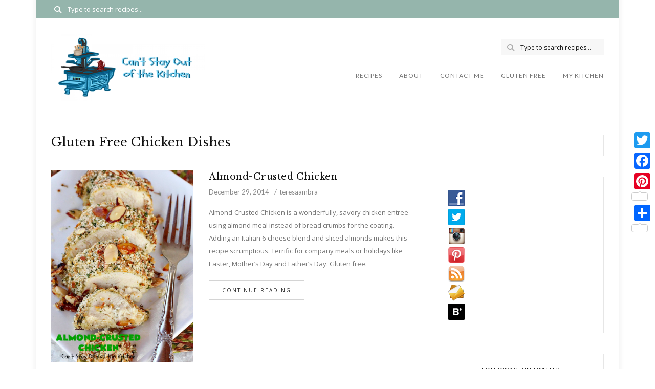

--- FILE ---
content_type: text/html; charset=UTF-8
request_url: https://cantstayoutofthekitchen.com/category/recipes/gluten-free-chicken-dishes/page/5/
body_size: 26645
content:
<!DOCTYPE html><html
lang=en-US><head><meta
charset="UTF-8"><meta
name="viewport" content="width=device-width, initial-scale=1.0"><link
rel=pingback href=https://cantstayoutofthekitchen.com/xmlrpc.php><title>Gluten Free Chicken Dishes &#8211; Page 5 &#8211; Can&#039;t Stay Out of the Kitchen</title><meta
name='robots' content='max-image-preview:large'><style>img:is([sizes="auto" i], [sizes^="auto," i]){contain-intrinsic-size:3000px 1500px}</style><link
rel=dns-prefetch href=//static.addtoany.com><link
rel=dns-prefetch href=//fonts.googleapis.com><link
rel=alternate type=application/rss+xml title="Can&#039;t Stay Out of the Kitchen &raquo; Feed" href=https://cantstayoutofthekitchen.com/feed/ ><link
rel=alternate type=application/rss+xml title="Can&#039;t Stay Out of the Kitchen &raquo; Comments Feed" href=https://cantstayoutofthekitchen.com/comments/feed/ ><link
rel=alternate type=application/rss+xml title="Can&#039;t Stay Out of the Kitchen &raquo; Gluten Free Chicken Dishes Category Feed" href=https://cantstayoutofthekitchen.com/category/recipes/gluten-free-chicken-dishes/feed/ > <script>(()=>{"use strict";const e=[400,500,600,700,800,900],t=e=>`wprm-min-${e}`,n=e=>`wprm-max-${e}`,s=new Set,o="ResizeObserver"in window,r=o?new ResizeObserver((e=>{for(const t of e)c(t.target)})):null,i=.5/(window.devicePixelRatio||1);function c(s){const o=s.getBoundingClientRect().width||0;for(let r=0;r<e.length;r++){const c=e[r],a=o<=c+i;o>c+i?s.classList.add(t(c)):s.classList.remove(t(c)),a?s.classList.add(n(c)):s.classList.remove(n(c))}}function a(e){s.has(e)||(s.add(e),r&&r.observe(e),c(e))}!function(e=document){e.querySelectorAll(".wprm-recipe").forEach(a)}();if(new MutationObserver((e=>{for(const t of e)for(const e of t.addedNodes)e instanceof Element&&(e.matches?.(".wprm-recipe")&&a(e),e.querySelectorAll?.(".wprm-recipe").forEach(a))})).observe(document.documentElement,{childList:!0,subtree:!0}),!o){let e=0;addEventListener("resize",(()=>{e&&cancelAnimationFrame(e),e=requestAnimationFrame((()=>s.forEach(c)))}),{passive:!0})}})();</script><script>/*<![CDATA[*/window._wpemojiSettings={"baseUrl":"https:\/\/s.w.org\/images\/core\/emoji\/16.0.1\/72x72\/","ext":".png","svgUrl":"https:\/\/s.w.org\/images\/core\/emoji\/16.0.1\/svg\/","svgExt":".svg","source":{"concatemoji":"https:\/\/cantstayoutofthekitchen.com\/wp-includes\/js\/wp-emoji-release.min.js?ver=6.8.3"}};
/*! This file is auto-generated */
!function(s,n){var o,i,e;function c(e){try{var t={supportTests:e,timestamp:(new Date).valueOf()};sessionStorage.setItem(o,JSON.stringify(t))}catch(e){}}function p(e,t,n){e.clearRect(0,0,e.canvas.width,e.canvas.height),e.fillText(t,0,0);var t=new Uint32Array(e.getImageData(0,0,e.canvas.width,e.canvas.height).data),a=(e.clearRect(0,0,e.canvas.width,e.canvas.height),e.fillText(n,0,0),new Uint32Array(e.getImageData(0,0,e.canvas.width,e.canvas.height).data));return t.every(function(e,t){return e===a[t]})}function u(e,t){e.clearRect(0,0,e.canvas.width,e.canvas.height),e.fillText(t,0,0);for(var n=e.getImageData(16,16,1,1),a=0;a<n.data.length;a++)if(0!==n.data[a])return!1;return!0}function f(e,t,n,a){switch(t){case"flag":return n(e,"\ud83c\udff3\ufe0f\u200d\u26a7\ufe0f","\ud83c\udff3\ufe0f\u200b\u26a7\ufe0f")?!1:!n(e,"\ud83c\udde8\ud83c\uddf6","\ud83c\udde8\u200b\ud83c\uddf6")&&!n(e,"\ud83c\udff4\udb40\udc67\udb40\udc62\udb40\udc65\udb40\udc6e\udb40\udc67\udb40\udc7f","\ud83c\udff4\u200b\udb40\udc67\u200b\udb40\udc62\u200b\udb40\udc65\u200b\udb40\udc6e\u200b\udb40\udc67\u200b\udb40\udc7f");case"emoji":return!a(e,"\ud83e\udedf")}return!1}function g(e,t,n,a){var r="undefined"!=typeof WorkerGlobalScope&&self instanceof WorkerGlobalScope?new OffscreenCanvas(300,150):s.createElement("canvas"),o=r.getContext("2d",{willReadFrequently:!0}),i=(o.textBaseline="top",o.font="600 32px Arial",{});return e.forEach(function(e){i[e]=t(o,e,n,a)}),i}function t(e){var t=s.createElement("script");t.src=e,t.defer=!0,s.head.appendChild(t)}"undefined"!=typeof Promise&&(o="wpEmojiSettingsSupports",i=["flag","emoji"],n.supports={everything:!0,everythingExceptFlag:!0},e=new Promise(function(e){s.addEventListener("DOMContentLoaded",e,{once:!0})}),new Promise(function(t){var n=function(){try{var e=JSON.parse(sessionStorage.getItem(o));if("object"==typeof e&&"number"==typeof e.timestamp&&(new Date).valueOf()<e.timestamp+604800&&"object"==typeof e.supportTests)return e.supportTests}catch(e){}return null}();if(!n){if("undefined"!=typeof Worker&&"undefined"!=typeof OffscreenCanvas&&"undefined"!=typeof URL&&URL.createObjectURL&&"undefined"!=typeof Blob)try{var e="postMessage("+g.toString()+"("+[JSON.stringify(i),f.toString(),p.toString(),u.toString()].join(",")+"));",a=new Blob([e],{type:"text/javascript"}),r=new Worker(URL.createObjectURL(a),{name:"wpTestEmojiSupports"});return void(r.onmessage=function(e){c(n=e.data),r.terminate(),t(n)})}catch(e){}c(n=g(i,f,p,u))}t(n)}).then(function(e){for(var t in e)n.supports[t]=e[t],n.supports.everything=n.supports.everything&&n.supports[t],"flag"!==t&&(n.supports.everythingExceptFlag=n.supports.everythingExceptFlag&&n.supports[t]);n.supports.everythingExceptFlag=n.supports.everythingExceptFlag&&!n.supports.flag,n.DOMReady=!1,n.readyCallback=function(){n.DOMReady=!0}}).then(function(){return e}).then(function(){var e;n.supports.everything||(n.readyCallback(),(e=n.source||{}).concatemoji?t(e.concatemoji):e.wpemoji&&e.twemoji&&(t(e.twemoji),t(e.wpemoji)))}))}((window,document),window._wpemojiSettings);/*]]>*/</script> <link
rel=stylesheet href=https://cantstayoutofthekitchen.com/wp-content/cache/minify/1d00b.css media=all><style id=cuisine-recipe-inline-css>.cuisine-recipe-card{background-color:#fff;border-color:#eee}.cuisine-recipe-card .cuisine-recipe-details h2, .cuisine-recipe-card .cuisine-recipe-details h2
a{color:#111}.cuisine-recipe-card .cuisine-recipe-details h2:hover, .cuisine-recipe-card .cuisine-recipe-details h2 a:hover{color:#95b5ac}.cuisine-recipe-card .cuisine-recipe-meta{color:#888}.cuisine-recipe-card .recipe-card-section-heading{color:#111;border-color:#95b5ac}.cuisine-recipe-card .recipe-list-item-times li, .cuisine-recipe-card .cuisine-recipe-details .recipe-list-item-times li
.fa{color:#757575}.cuisine-recipe-card .page-content p, .cuisine-recipe-card .recipe-card-list li, .cuisine-recipe-card .recipe-list-group, .cuisine-recipe-card .recipe-instruction-num{color:#757575}.cuisine-recipe-card .recipe-card-list
li{border-color:#eee}.cuisine-recipe-card .recipe-card-list li:before, #print-popup-content ul li:before{background-color:#fff;border-color:#95b5ac}.cuisine-recipe-card .recipe-card-list li.ticked:before, #print-popup-content ul li.ticked:before{color:#fff;border-color:#95b5ac;background-color:#95b5ac}.cuisine-recipe-card .cuisine-recipe-card-notes{border-color:#eee}.recipe-taxonomy-item
h3{color:#111}.recipe-taxonomy-item h3:hover{color:#95b5ac}.cuisine-recipe-posts-widget-list li .entry-title, .cuisine-recipe-posts-widget-list li .entry-title
a{color:#111}.cuisine-recipe-posts-widget-list li .entry-title a:hover{color:#95b5ac}.cuisine-recipe-posts-widget-list li .entry-date{color:#888}</style><style id=wp-emoji-styles-inline-css>img.wp-smiley,img.emoji{display:inline !important;border:none !important;box-shadow:none !important;height:1em !important;width:1em !important;margin:0
0.07em !important;vertical-align:-0.1em !important;background:none !important;padding:0
!important}</style><link
rel=stylesheet href=https://cantstayoutofthekitchen.com/wp-content/cache/minify/a5ff7.css media=all><style id=wp-block-library-theme-inline-css>.wp-block-audio :where(figcaption){color:#555;font-size:13px;text-align:center}.is-dark-theme .wp-block-audio :where(figcaption){color:#ffffffa6}.wp-block-audio{margin:0
0 1em}.wp-block-code{border:1px
solid #ccc;border-radius:4px;font-family:Menlo,Consolas,monaco,monospace;padding:.8em 1em}.wp-block-embed :where(figcaption){color:#555;font-size:13px;text-align:center}.is-dark-theme .wp-block-embed :where(figcaption){color:#ffffffa6}.wp-block-embed{margin:0
0 1em}.blocks-gallery-caption{color:#555;font-size:13px;text-align:center}.is-dark-theme .blocks-gallery-caption{color:#ffffffa6}:root :where(.wp-block-image figcaption){color:#555;font-size:13px;text-align:center}.is-dark-theme :root :where(.wp-block-image figcaption){color:#ffffffa6}.wp-block-image{margin:0
0 1em}.wp-block-pullquote{border-bottom:4px solid;border-top:4px solid;color:currentColor;margin-bottom:1.75em}.wp-block-pullquote cite,.wp-block-pullquote footer,.wp-block-pullquote__citation{color:currentColor;font-size:.8125em;font-style:normal;text-transform:uppercase}.wp-block-quote{border-left:.25em solid;margin:0
0 1.75em;padding-left:1em}.wp-block-quote cite,.wp-block-quote
footer{color:currentColor;font-size:.8125em;font-style:normal;position:relative}.wp-block-quote:where(.has-text-align-right){border-left:none;border-right:.25em solid;padding-left:0;padding-right:1em}.wp-block-quote:where(.has-text-align-center){border:none;padding-left:0}.wp-block-quote.is-large,.wp-block-quote.is-style-large,.wp-block-quote:where(.is-style-plain){border:none}.wp-block-search .wp-block-search__label{font-weight:700}.wp-block-search__button{border:1px
solid #ccc;padding:.375em .625em}:where(.wp-block-group.has-background){padding:1.25em 2.375em}.wp-block-separator.has-css-opacity{opacity:.4}.wp-block-separator{border:none;border-bottom:2px solid;margin-left:auto;margin-right:auto}.wp-block-separator.has-alpha-channel-opacity{opacity:1}.wp-block-separator:not(.is-style-wide):not(.is-style-dots){width:100px}.wp-block-separator.has-background:not(.is-style-dots){border-bottom:none;height:1px}.wp-block-separator.has-background:not(.is-style-wide):not(.is-style-dots){height:2px}.wp-block-table{margin:0
0 1em}.wp-block-table td,.wp-block-table
th{word-break:normal}.wp-block-table :where(figcaption){color:#555;font-size:13px;text-align:center}.is-dark-theme .wp-block-table :where(figcaption){color:#ffffffa6}.wp-block-video :where(figcaption){color:#555;font-size:13px;text-align:center}.is-dark-theme .wp-block-video :where(figcaption){color:#ffffffa6}.wp-block-video{margin:0
0 1em}:root :where(.wp-block-template-part.has-background){margin-bottom:0;margin-top:0;padding:1.25em 2.375em}</style><style id=classic-theme-styles-inline-css>/*! This file is auto-generated */
.wp-block-button__link{color:#fff;background-color:#32373c;border-radius:9999px;box-shadow:none;text-decoration:none;padding:calc(.667em + 2px) calc(1.333em + 2px);font-size:1.125em}.wp-block-file__button{background:#32373c;color:#fff;text-decoration:none}</style><style id=global-styles-inline-css>/*<![CDATA[*/:root{--wp--preset--aspect-ratio--square:1;--wp--preset--aspect-ratio--4-3:4/3;--wp--preset--aspect-ratio--3-4:3/4;--wp--preset--aspect-ratio--3-2:3/2;--wp--preset--aspect-ratio--2-3:2/3;--wp--preset--aspect-ratio--16-9:16/9;--wp--preset--aspect-ratio--9-16:9/16;--wp--preset--color--black:#000;--wp--preset--color--cyan-bluish-gray:#abb8c3;--wp--preset--color--white:#fff;--wp--preset--color--pale-pink:#f78da7;--wp--preset--color--vivid-red:#cf2e2e;--wp--preset--color--luminous-vivid-orange:#ff6900;--wp--preset--color--luminous-vivid-amber:#fcb900;--wp--preset--color--light-green-cyan:#7bdcb5;--wp--preset--color--vivid-green-cyan:#00d084;--wp--preset--color--pale-cyan-blue:#8ed1fc;--wp--preset--color--vivid-cyan-blue:#0693e3;--wp--preset--color--vivid-purple:#9b51e0;--wp--preset--color--spring-wood:#f9f8f3;--wp--preset--color--gallery:#eee;--wp--preset--color--silver-chalice:#ababab;--wp--preset--color--summer-green:#95b5ac;--wp--preset--color--boulder:#757575;--wp--preset--color--cod-gray:#111;--wp--preset--gradient--vivid-cyan-blue-to-vivid-purple:linear-gradient(135deg,rgba(6,147,227,1) 0%,rgb(155,81,224) 100%);--wp--preset--gradient--light-green-cyan-to-vivid-green-cyan:linear-gradient(135deg,rgb(122,220,180) 0%,rgb(0,208,130) 100%);--wp--preset--gradient--luminous-vivid-amber-to-luminous-vivid-orange:linear-gradient(135deg,rgba(252,185,0,1) 0%,rgba(255,105,0,1) 100%);--wp--preset--gradient--luminous-vivid-orange-to-vivid-red:linear-gradient(135deg,rgba(255,105,0,1) 0%,rgb(207,46,46) 100%);--wp--preset--gradient--very-light-gray-to-cyan-bluish-gray:linear-gradient(135deg,rgb(238,238,238) 0%,rgb(169,184,195) 100%);--wp--preset--gradient--cool-to-warm-spectrum:linear-gradient(135deg,rgb(74,234,220) 0%,rgb(151,120,209) 20%,rgb(207,42,186) 40%,rgb(238,44,130) 60%,rgb(251,105,98) 80%,rgb(254,248,76) 100%);--wp--preset--gradient--blush-light-purple:linear-gradient(135deg,rgb(255,206,236) 0%,rgb(152,150,240) 100%);--wp--preset--gradient--blush-bordeaux:linear-gradient(135deg,rgb(254,205,165) 0%,rgb(254,45,45) 50%,rgb(107,0,62) 100%);--wp--preset--gradient--luminous-dusk:linear-gradient(135deg,rgb(255,203,112) 0%,rgb(199,81,192) 50%,rgb(65,88,208) 100%);--wp--preset--gradient--pale-ocean:linear-gradient(135deg,rgb(255,245,203) 0%,rgb(182,227,212) 50%,rgb(51,167,181) 100%);--wp--preset--gradient--electric-grass:linear-gradient(135deg,rgb(202,248,128) 0%,rgb(113,206,126) 100%);--wp--preset--gradient--midnight:linear-gradient(135deg,rgb(2,3,129) 0%,rgb(40,116,252) 100%);--wp--preset--font-size--small:10px;--wp--preset--font-size--medium:19px;--wp--preset--font-size--large:28px;--wp--preset--font-size--x-large:42px;--wp--preset--font-size--normal:13px;--wp--preset--font-size--huge:41px;--wp--preset--spacing--20:0.44rem;--wp--preset--spacing--30:0.67rem;--wp--preset--spacing--40:1rem;--wp--preset--spacing--50:1.5rem;--wp--preset--spacing--60:2.25rem;--wp--preset--spacing--70:3.38rem;--wp--preset--spacing--80:5.06rem;--wp--preset--shadow--natural:6px 6px 9px rgba(0, 0, 0, 0.2);--wp--preset--shadow--deep:12px 12px 50px rgba(0, 0, 0, 0.4);--wp--preset--shadow--sharp:6px 6px 0px rgba(0, 0, 0, 0.2);--wp--preset--shadow--outlined:6px 6px 0px -3px rgba(255, 255, 255, 1), 6px 6px rgba(0, 0, 0, 1);--wp--preset--shadow--crisp:6px 6px 0px rgba(0, 0, 0, 1)}:where(.is-layout-flex){gap:0.5em}:where(.is-layout-grid){gap:0.5em}body .is-layout-flex{display:flex}.is-layout-flex{flex-wrap:wrap;align-items:center}.is-layout-flex>:is(*,div){margin:0}body .is-layout-grid{display:grid}.is-layout-grid>:is(*,div){margin:0}:where(.wp-block-columns.is-layout-flex){gap:2em}:where(.wp-block-columns.is-layout-grid){gap:2em}:where(.wp-block-post-template.is-layout-flex){gap:1.25em}:where(.wp-block-post-template.is-layout-grid){gap:1.25em}.has-black-color{color:var(--wp--preset--color--black) !important}.has-cyan-bluish-gray-color{color:var(--wp--preset--color--cyan-bluish-gray) !important}.has-white-color{color:var(--wp--preset--color--white) !important}.has-pale-pink-color{color:var(--wp--preset--color--pale-pink) !important}.has-vivid-red-color{color:var(--wp--preset--color--vivid-red) !important}.has-luminous-vivid-orange-color{color:var(--wp--preset--color--luminous-vivid-orange) !important}.has-luminous-vivid-amber-color{color:var(--wp--preset--color--luminous-vivid-amber) !important}.has-light-green-cyan-color{color:var(--wp--preset--color--light-green-cyan) !important}.has-vivid-green-cyan-color{color:var(--wp--preset--color--vivid-green-cyan) !important}.has-pale-cyan-blue-color{color:var(--wp--preset--color--pale-cyan-blue) !important}.has-vivid-cyan-blue-color{color:var(--wp--preset--color--vivid-cyan-blue) !important}.has-vivid-purple-color{color:var(--wp--preset--color--vivid-purple) !important}.has-black-background-color{background-color:var(--wp--preset--color--black) !important}.has-cyan-bluish-gray-background-color{background-color:var(--wp--preset--color--cyan-bluish-gray) !important}.has-white-background-color{background-color:var(--wp--preset--color--white) !important}.has-pale-pink-background-color{background-color:var(--wp--preset--color--pale-pink) !important}.has-vivid-red-background-color{background-color:var(--wp--preset--color--vivid-red) !important}.has-luminous-vivid-orange-background-color{background-color:var(--wp--preset--color--luminous-vivid-orange) !important}.has-luminous-vivid-amber-background-color{background-color:var(--wp--preset--color--luminous-vivid-amber) !important}.has-light-green-cyan-background-color{background-color:var(--wp--preset--color--light-green-cyan) !important}.has-vivid-green-cyan-background-color{background-color:var(--wp--preset--color--vivid-green-cyan) !important}.has-pale-cyan-blue-background-color{background-color:var(--wp--preset--color--pale-cyan-blue) !important}.has-vivid-cyan-blue-background-color{background-color:var(--wp--preset--color--vivid-cyan-blue) !important}.has-vivid-purple-background-color{background-color:var(--wp--preset--color--vivid-purple) !important}.has-black-border-color{border-color:var(--wp--preset--color--black) !important}.has-cyan-bluish-gray-border-color{border-color:var(--wp--preset--color--cyan-bluish-gray) !important}.has-white-border-color{border-color:var(--wp--preset--color--white) !important}.has-pale-pink-border-color{border-color:var(--wp--preset--color--pale-pink) !important}.has-vivid-red-border-color{border-color:var(--wp--preset--color--vivid-red) !important}.has-luminous-vivid-orange-border-color{border-color:var(--wp--preset--color--luminous-vivid-orange) !important}.has-luminous-vivid-amber-border-color{border-color:var(--wp--preset--color--luminous-vivid-amber) !important}.has-light-green-cyan-border-color{border-color:var(--wp--preset--color--light-green-cyan) !important}.has-vivid-green-cyan-border-color{border-color:var(--wp--preset--color--vivid-green-cyan) !important}.has-pale-cyan-blue-border-color{border-color:var(--wp--preset--color--pale-cyan-blue) !important}.has-vivid-cyan-blue-border-color{border-color:var(--wp--preset--color--vivid-cyan-blue) !important}.has-vivid-purple-border-color{border-color:var(--wp--preset--color--vivid-purple) !important}.has-vivid-cyan-blue-to-vivid-purple-gradient-background{background:var(--wp--preset--gradient--vivid-cyan-blue-to-vivid-purple) !important}.has-light-green-cyan-to-vivid-green-cyan-gradient-background{background:var(--wp--preset--gradient--light-green-cyan-to-vivid-green-cyan) !important}.has-luminous-vivid-amber-to-luminous-vivid-orange-gradient-background{background:var(--wp--preset--gradient--luminous-vivid-amber-to-luminous-vivid-orange) !important}.has-luminous-vivid-orange-to-vivid-red-gradient-background{background:var(--wp--preset--gradient--luminous-vivid-orange-to-vivid-red) !important}.has-very-light-gray-to-cyan-bluish-gray-gradient-background{background:var(--wp--preset--gradient--very-light-gray-to-cyan-bluish-gray) !important}.has-cool-to-warm-spectrum-gradient-background{background:var(--wp--preset--gradient--cool-to-warm-spectrum) !important}.has-blush-light-purple-gradient-background{background:var(--wp--preset--gradient--blush-light-purple) !important}.has-blush-bordeaux-gradient-background{background:var(--wp--preset--gradient--blush-bordeaux) !important}.has-luminous-dusk-gradient-background{background:var(--wp--preset--gradient--luminous-dusk) !important}.has-pale-ocean-gradient-background{background:var(--wp--preset--gradient--pale-ocean) !important}.has-electric-grass-gradient-background{background:var(--wp--preset--gradient--electric-grass) !important}.has-midnight-gradient-background{background:var(--wp--preset--gradient--midnight) !important}.has-small-font-size{font-size:var(--wp--preset--font-size--small) !important}.has-medium-font-size{font-size:var(--wp--preset--font-size--medium) !important}.has-large-font-size{font-size:var(--wp--preset--font-size--large) !important}.has-x-large-font-size{font-size:var(--wp--preset--font-size--x-large) !important}:where(.wp-block-post-template.is-layout-flex){gap:1.25em}:where(.wp-block-post-template.is-layout-grid){gap:1.25em}:where(.wp-block-columns.is-layout-flex){gap:2em}:where(.wp-block-columns.is-layout-grid){gap:2em}:root :where(.wp-block-pullquote){font-size:1.5em;line-height:1.6}/*]]>*/</style><link
rel=stylesheet href=https://cantstayoutofthekitchen.com/wp-content/cache/minify/b25b8.css media=all><style id=cuisine-theme-inline-css>body.boxed{background-color:#fff}@media (min-width:991px){#site-logo{margin-left:0;}}@media (min-width:991px){#site-logo{padding-top:0px;padding-bottom:0px}#site-logo, #site-logo
img{max-width:400px}.header-style-2 #site-logo, .header-style-2 #site-logo
img{max-width:300px}}@media (max-width: 991px){#site-logo, #site-logo
img{max-width:200px!important}}#header-2-right{margin-top:40}.header-style-2 .medium-header-container{padding-bottom:25}#site-header-inner{background-color:#ffffff!important}#header-top{background-color:#95b5ac!important}#header-search .fa,#header-search input[type=text],.header-social li
a{color:#fff}.header-social li a:hover{color:#d2d2d2}#header-search input[type=text]::-webkit-input-placeholder{color:#fff}#header-search input[type=text]:-ms-input-placeholder{color:#fff}#header-search input[type=text]::-ms-input-placeholder{color:#fff}#header-navigation{background-color:#ffffff!important}#header-navigation #header-nav{border-color:#e8e8e8}.menu .menu-item > a,.menu .sub-menu li a,.menu>li:after{color:#757575!important}.menu > li > a:hover, .submenu-active, #header-nav .menu-item>a.active{color:#95b5ac!important}.menu .sub-menu{background-color:#fff;border-color:#95b5ac}.menu .sub-menu li a:hover,.menu .children li a:hover{background-color:#f8f8f8}#header-2-right{margin-top:40px}.header-style-2 .medium-header-container{padding-bottom:25px}@media (max-width: 991px){#mobile-nav-icon
span{background-color:#111111!important}.menu-item-has-children .sub-drop-icon,.page_item_has_children .sub-drop-icon{color:#757575!important}#header-nav{background-color:#ffffff!important}#header-nav.menu-active,#header-nav .menu-item > a, #header-nav .page_item>a{border-color:#e6e6e6!important}}#footer-instagram{background-color:#fff}#footer-instagram #sb_instagram #sbi_load .sbi_follow_btn a, .cuisine-core-instagram-widget-feed #sb_instagram #sbi_load .sbi_follow_btn
a{color:#242424!important;background-color:#ffffff!important}#footer-instagram #sb_instagram #sbi_load .sbi_follow_btn a:hover, #footer-instagram #sb_instagram #sbi_load .sbi_follow_btn a:focus, .cuisine-core-instagram-widget-feed #sb_instagram #sbi_load .sbi_follow_btn a:hover, .cuisine-core-instagram-widget-feed #sb_instagram #sbi_load .sbi_follow_btn a:focus{color:#ffffff!important;background-color:#95b5ac!important}#footer-main{background-color:#f9f8f3}#footer-social-inner{background-color:#95b5ac}#footer-social li
a{color:#fff}#footer-social li a:hover{color:#d2d2d2}#footer-bottom{background-color:#f9f8f3}#footer-bottom,#footer-bottom
a{color:#696969}#footer-bottom a:hover{color:#95b5ac}#footer-bottom.footer-bottom-menu-shown #footer-copyright{color:#696969}#scroll-top{background-color:#C7C7C7}#scroll-top:hover{background-color:#95b5ac}#scroll-top
span{color:#fff}#scroll-top:hover
span{color:#fff}.primary-button,.search-widget #searchsubmit, .sidebar-widget input[type=submit], .comment-respond .submit,.post-password-form input[type=submit],.wp-block-search .wp-block-search__button,.wp-block-button .wp-block-button__link{background-color:#fff;border-color:#D4D4D4!important;color:#242424!important}.primary-button:hover,.search-widget #searchsubmit:hover, .sidebar-widget input[type=submit]:hover, .comment-respond .submit:hover,.post-password-form input[type=submit]:hover,.wp-block-search .wp-block-search__button:hover,.wp-block-button .wp-block-button__link:hover{background-color:#95b5ac;border-color:#95b5ac!important;color:#ffffff!important}.widget_calendar .calendar_wrap
#today{background-color:#95b5ac}.page-newsletter input[type=submit]{background-color:#95b5ac!important;border-color:#95b5ac!important;color:#ffffff!important}.page-newsletter input[type=submit]:hover{background-color:#7b9e94!important;border-color:#7b9e94!important;color:#ffffff!important}.slide-button{background-color:#ffffff!important;border-color:#ffffff!important;color:#242424!important}.slide-button:hover{background-color:#dddddd!important;border-color:#dddddd!important;color:#ffffff!important}.slideshow-btn{color:#95b5ac}.carousel .owl-dot,.carousel .owl-dot.active{background-color:#95b5ac}.page-newsletter{background-color:#eee}.sidebar-widget{background-color:#fff;border-color:#e6e6e6}.cuisine-core-posts-widget-list li, .cuisine-recipe-posts-widget-list li, .widget_recent_entries li, .widget_categories li, .widget_archive li, .sidebar-widget .cat-item a, .sidebar-widget .page_item a, .widget_archive li a, .widget_meta li a, .sidebar-widget .recentcomments, .widget_rss
li{border-color:#ececec!important}.sidebar-widget h3, .widget_rss h3 a,.widget-title,.widgettitle{color:#111;border-color:#95b5ac}.cuisine-core-widget-social-icons li
a{color:#ababab}.cuisine-core-widget-social-icons li a:hover{color:#95b5ac}.cuisine-core-posts-widget-list li .entry-title, .cuisine-core-posts-widget-list li .entry-title a, .widget_recent_entries li a, .widget_recent_comments span, .widget_rss li>a{color:#111}.cuisine-core-posts-widget-list li .entry-title a:hover, .widget_recent_entries li a:hover, .widget_recent_comments li:hover span, .widget_rss li>a:hover{color:#95b5ac}.cuisine-core-posts-widget-list li .entry-date, .widget_recent_entries .post-date, .widget_recent_comments a, .widget_rss li .rss-date{color:#888}.sidebar-widget .cat-item a, .sidebar-widget .page_item a, .widget_archive li a, .widget_meta li
a{color:#717171}.sidebar-widget .cat-item a:hover, .sidebar-widget .page_item a:hover, .widget_archive li a:hover, .widget_meta li a:hover{color:#95b5ac}#footer-main .footer-widget-sidebar .sidebar-widget h3, #footer-main .footer-widget-sidebar .widget_rss h3 a, #footer-main .footer-widget-sidebar .widget_mc4wp_form_widget.sidebar-widget h3, #footer-main .footer-widget-sidebar .widget-title, #footer-main .footer-widget-sidebar
.widgettitle{color:#111;border-color:#95b5ac}#footer-main .footer-widget-sidebar .cuisine-core-widget-social-icons li
a{color:#ababab}#footer-main .footer-widget-sidebar .cuisine-core-widget-social-icons li a:hover{color:#95b5ac}#footer-main .footer-widget-sidebar .sidebar-widget .tagcloud
a{color:#888888!important;background-color:#eeeeee!important}#footer-main .footer-widget-sidebar .sidebar-widget .tagcloud a:hover{color:#ffffff!important;background-color:#95b5ac!important}#footer-main .footer-widget-sidebar .cuisine-core-posts-widget-list li .entry-title, #footer-main .footer-widget-sidebar .cuisine-core-posts-widget-list li .entry-title a, #footer-main .footer-widget-sidebar .widget_recent_entries li a, #footer-main .footer-widget-sidebar .widget_recent_comments span, #footer-main .footer-widget-sidebar .widget_rss li>a{color:#111}#footer-main .footer-widget-sidebar .cuisine-core-posts-widget-list li .entry-title a:hover, #footer-main .footer-widget-sidebar .widget_recent_entries li a:hover, #footer-main .footer-widget-sidebar .widget_recent_comments li:hover span, #footer-main .footer-widget-sidebar .widget_rss li>a:hover{color:#95b5ac}#footer-main .footer-widget-sidebar .cuisine-core-posts-widget-list li .entry-date, #footer-main .footer-widget-sidebar .widget_recent_entries .post-date, #footer-main .footer-widget-sidebar .widget_recent_comments a, #footer-main .footer-widget-sidebar .widget_rss li .rss-date{color:#888}#footer-main .footer-widget-sidebar .sidebar-widget .cat-item a, #footer-main .footer-widget-sidebar .sidebar-widget .page_item a, #footer-main .footer-widget-sidebar .widget_archive li a, #footer-main .footer-widget-sidebar .widget_meta li
a{color:#717171}#footer-main .footer-widget-sidebar .sidebar-widget .cat-item a:hover, #footer-main .footer-widget-sidebar .sidebar-widget .page_item a:hover, #footer-main .footer-widget-sidebar .widget_archive li a:hover, #footer-main .footer-widget-sidebar .widget_meta li a:hover{color:#95b5ac}.input-field, .input-field::placeholder, .input-textarea, .input-textarea::placeholder, .sidebar-widget input, .sidebar-widget select, .page-newsletter input[type=email], .post-password-form input[type=password]{border-color:#e6e6e6;background-color:#fff;color:#757575}.input-field:focus, .input-textarea:focus, .input-field:hover, .input-textarea:hover, .sidebar-widget input:focus, .sidebar-widget select:focus, .sidebar-widget input:hover, .sidebar-widget select:hover, .page-newsletter input[type=email]:focus, .page-newsletter input[type=email]:hover, .post-password-form input[type=password]:focus, .post-password-form input[type=password]:hover{border-color:#95b5ac}.post-list-item h3 a,.single-post-title
h1{color:#111}.post-list-item h3 a:hover{color:#95b5ac}.post-list-item-meta,.post-list-item-meta a,.post-list-item-meta span:before,.single-post-top-meta,.single-post-top-meta
a{color:#888}.post-list-item-meta a:hover,.single-post-top-meta a:hover{color:#95b5ac}.post-list-item{border-color:#e6e6e6}.sticky{background-color:#eee;border-color:#eee}.wp-block-pullquote p:before{color:#95b5ac}.page-content blockquote,.wp-block-quote:not(.is-large):not(.is-style-large){border-color:#95b5ac}.post-tags a,.sidebar-widget .tagcloud a,.wp-block-tag-cloud .tag-cloud-link{background-color:#eeeeee!important;color:#888888!important}.post-tags a:hover,.sidebar-widget .tagcloud a:hover,.wp-block-tag-cloud .tag-cloud-link:hover{background-color:#95b5ac!important;color:#ffffff!important}.social-item
span{color:#ababab}.social-item span:hover{color:#95b5ac}.post-author-content h4,.post-author-content h4
a{color:#111}.post-author-content h4 a:hover{color:#95b5ac}.post-author-content
h4{border-color:#95b5ac}.post-author-content
p{color:#757575}.post-author-content .widget-social-icons li
a{color:#ababab}.post-author-content .widget-social-icons li a:hover{color:#95b5ac}.single-post-main .page-newsletter{background-color:#eee}.post-related-posts .related-posts-heading h4,.post-comments-heading h4,.comment-respond .comment-reply-title,.comment-reply-title a:not(#cancel-comment-reply-link){color:#111;border-color:#95b5ac}.comment-author-name{color:#111}.comment-date{color:#888}.comment-main-right .page-content
p{color:#757575}.comment-body,.comment-respond{border-color:#e6e6e6}.comment-main-content .reply .comment-reply-link{color:#888;background-color:#eee}.comment-main-content .reply .comment-reply-link:hover{color:#fff;background-color:#95b5ac}.category-post-list-heading h2, .category-post-list-heading h2
a{color:#111}.category-post-list-heading h2:hover, .category-post-list-heading h2 a:hover{color:#95b5ac}.category-post-list-heading .view-more{color:#111}.category-post-list-heading .view-more:hover{color:#95b5ac}</style><link
rel=stylesheet id=cuisine-theme-fonts-css href='//fonts.googleapis.com/css?family=Libre+Baskerville%3A400%7CLato%3A400%7COpen+Sans%3A400&#038;ver=1.0' type=text/css media=all><link
rel=stylesheet href=https://cantstayoutofthekitchen.com/wp-content/cache/minify/f7e45.css media=all><style id=addtoany-inline-css>@media screen and (max-width:980px){.a2a_floating_style.a2a_vertical_style{display:none}}span{margin:0px
5px}</style> <script src=https://cantstayoutofthekitchen.com/wp-content/cache/minify/818c0.js></script> <script id=addtoany-core-js-before>window.a2a_config=window.a2a_config||{};a2a_config.callbacks=[];a2a_config.overlays=[];a2a_config.templates={};var a2a_config=a2a_config||{};a2a_config.counts={recover_protocol:'http'};</script> <script defer src=https://static.addtoany.com/menu/page.js id=addtoany-core-js></script> <script defer src=https://cantstayoutofthekitchen.com/wp-content/cache/minify/0eca3.js></script> <link
rel=https://api.w.org/ href=https://cantstayoutofthekitchen.com/wp-json/ ><link
rel=alternate title=JSON type=application/json href=https://cantstayoutofthekitchen.com/wp-json/wp/v2/categories/4051><link
rel=EditURI type=application/rsd+xml title=RSD href=https://cantstayoutofthekitchen.com/xmlrpc.php?rsd><meta
name="generator" content="WordPress 6.8.3"><style>/*<![CDATA[*/.tippy-box[data-theme~="wprm"]{background-color:#333;color:#FFF}.tippy-box[data-theme~="wprm"][data-placement^="top"]>.tippy-arrow::before{border-top-color:#333}.tippy-box[data-theme~="wprm"][data-placement^="bottom"]>.tippy-arrow::before{border-bottom-color:#333}.tippy-box[data-theme~="wprm"][data-placement^="left"]>.tippy-arrow::before{border-left-color:#333}.tippy-box[data-theme~="wprm"][data-placement^="right"]>.tippy-arrow::before{border-right-color:#333}.tippy-box[data-theme~="wprm"] a{color:#FFF}.wprm-comment-rating
svg{width:18px !important;height:18px !important}img.wprm-comment-rating{width:90px !important;height:18px !important}body{--comment-rating-star-color:#343434}body{--wprm-popup-font-size:16px}body{--wprm-popup-background:#fff}body{--wprm-popup-title:#000}body{--wprm-popup-content:#444}body{--wprm-popup-button-background:#444}body{--wprm-popup-button-text:#fff}/*]]>*/</style><style>.wprm-glossary-term{color:#5A822B;text-decoration:underline;cursor:help}</style><style>.wprm-recipe-template-snippet-basic-buttons{font-family:inherit;font-size:0.9em;text-align:center;margin-top:0px;margin-bottom:10px}.wprm-recipe-template-snippet-basic-buttons
a{margin:5px;margin:5px}.wprm-recipe-template-snippet-basic-buttons a:first-child{margin-left:0}.wprm-recipe-template-snippet-basic-buttons a:last-child{margin-right:0}.wprm-recipe-template-chic{margin:20px
auto;background-color:#fafafa;font-family:-apple-system,BlinkMacSystemFont,"Segoe UI",Roboto,Oxygen-Sans,Ubuntu,Cantarell,"Helvetica Neue",sans-serif;font-size:0.9em;line-height:1.5em;color:#333;max-width:650px}.wprm-recipe-template-chic
a{color:#3498db}.wprm-recipe-template-chic p, .wprm-recipe-template-chic
li{font-family:-apple-system,BlinkMacSystemFont,"Segoe UI",Roboto,Oxygen-Sans,Ubuntu,Cantarell,"Helvetica Neue",sans-serif;font-size:1em !important;line-height:1.5em !important}.wprm-recipe-template-chic
li{margin:0
0 0 32px !important;padding:0
!important}.rtl .wprm-recipe-template-chic
li{margin:0
32px 0 0 !important}.wprm-recipe-template-chic ol, .wprm-recipe-template-chic
ul{margin:0
!important;padding:0
!important}.wprm-recipe-template-chic
br{display:none}.wprm-recipe-template-chic .wprm-recipe-name,
.wprm-recipe-template-chic .wprm-recipe-header{font-family:-apple-system,BlinkMacSystemFont,"Segoe UI",Roboto,Oxygen-Sans,Ubuntu,Cantarell,"Helvetica Neue",sans-serif;color:#000;line-height:1.3em}.wprm-recipe-template-chic .wprm-recipe-header
*{font-family:-apple-system,BlinkMacSystemFont,"Segoe UI",Roboto,Oxygen-Sans,Ubuntu,Cantarell,"Helvetica Neue",sans-serif}.wprm-recipe-template-chic h1,
.wprm-recipe-template-chic h2,
.wprm-recipe-template-chic h3,
.wprm-recipe-template-chic h4,
.wprm-recipe-template-chic h5,
.wprm-recipe-template-chic
h6{font-family:-apple-system,BlinkMacSystemFont,"Segoe UI",Roboto,Oxygen-Sans,Ubuntu,Cantarell,"Helvetica Neue",sans-serif;color:#212121;line-height:1.3em;margin:0
!important;padding:0
!important}.wprm-recipe-template-chic .wprm-recipe-header{margin-top:1.2em !important}.wprm-recipe-template-chic
h1{font-size:2em}.wprm-recipe-template-chic
h2{font-size:1.8em}.wprm-recipe-template-chic
h3{font-size:1.2em}.wprm-recipe-template-chic
h4{font-size:1em}.wprm-recipe-template-chic
h5{font-size:1em}.wprm-recipe-template-chic
h6{font-size:1em}.wprm-recipe-template-chic{font-size:1em;border-style:solid;border-width:1px;border-color:#E0E0E0;padding:10px;background-color:#fff;max-width:950px}.wprm-recipe-template-chic
a{color:#5A822B}.wprm-recipe-template-chic .wprm-recipe-name{line-height:1.3em;font-weight:bold}.wprm-recipe-template-chic .wprm-template-chic-buttons{clear:both;font-size:0.9em;text-align:center}.wprm-recipe-template-chic .wprm-template-chic-buttons .wprm-recipe-icon{margin-right:5px}.wprm-recipe-template-chic .wprm-recipe-header{margin-bottom:0.5em !important}.wprm-recipe-template-chic .wprm-nutrition-label-container{font-size:0.9em}.wprm-recipe-template-chic .wprm-call-to-action{border-radius:3px}.wprm-recipe-template-compact-howto{margin:20px
auto;background-color:#fafafa;font-family:-apple-system,BlinkMacSystemFont,"Segoe UI",Roboto,Oxygen-Sans,Ubuntu,Cantarell,"Helvetica Neue",sans-serif;font-size:0.9em;line-height:1.5em;color:#333;max-width:650px}.wprm-recipe-template-compact-howto
a{color:#3498db}.wprm-recipe-template-compact-howto p, .wprm-recipe-template-compact-howto
li{font-family:-apple-system,BlinkMacSystemFont,"Segoe UI",Roboto,Oxygen-Sans,Ubuntu,Cantarell,"Helvetica Neue",sans-serif;font-size:1em !important;line-height:1.5em !important}.wprm-recipe-template-compact-howto
li{margin:0
0 0 32px !important;padding:0
!important}.rtl .wprm-recipe-template-compact-howto
li{margin:0
32px 0 0 !important}.wprm-recipe-template-compact-howto ol, .wprm-recipe-template-compact-howto
ul{margin:0
!important;padding:0
!important}.wprm-recipe-template-compact-howto
br{display:none}.wprm-recipe-template-compact-howto .wprm-recipe-name,
.wprm-recipe-template-compact-howto .wprm-recipe-header{font-family:-apple-system,BlinkMacSystemFont,"Segoe UI",Roboto,Oxygen-Sans,Ubuntu,Cantarell,"Helvetica Neue",sans-serif;color:#000;line-height:1.3em}.wprm-recipe-template-compact-howto .wprm-recipe-header
*{font-family:-apple-system,BlinkMacSystemFont,"Segoe UI",Roboto,Oxygen-Sans,Ubuntu,Cantarell,"Helvetica Neue",sans-serif}.wprm-recipe-template-compact-howto h1,
.wprm-recipe-template-compact-howto h2,
.wprm-recipe-template-compact-howto h3,
.wprm-recipe-template-compact-howto h4,
.wprm-recipe-template-compact-howto h5,
.wprm-recipe-template-compact-howto
h6{font-family:-apple-system,BlinkMacSystemFont,"Segoe UI",Roboto,Oxygen-Sans,Ubuntu,Cantarell,"Helvetica Neue",sans-serif;color:#212121;line-height:1.3em;margin:0
!important;padding:0
!important}.wprm-recipe-template-compact-howto .wprm-recipe-header{margin-top:1.2em !important}.wprm-recipe-template-compact-howto
h1{font-size:2em}.wprm-recipe-template-compact-howto
h2{font-size:1.8em}.wprm-recipe-template-compact-howto
h3{font-size:1.2em}.wprm-recipe-template-compact-howto
h4{font-size:1em}.wprm-recipe-template-compact-howto
h5{font-size:1em}.wprm-recipe-template-compact-howto
h6{font-size:1em}.wprm-recipe-template-compact-howto{border-style:solid;border-width:1px;border-color:#777;border-radius:0px;padding:10px}</style><style>.mc4wp-checkbox-wp-comment-form{clear:both;width:auto;display:block;position:static}.mc4wp-checkbox-wp-comment-form
input{float:none;vertical-align:middle;-webkit-appearance:checkbox;width:auto;max-width:21px;margin:0
6px 0 0;padding:0;position:static;display:inline-block!important}.mc4wp-checkbox-wp-comment-form
label{float:none;cursor:pointer;width:auto;margin:0
0 16px;display:block;position:static}</style><style>.mc4wp-checkbox-wp-registration-form{clear:both;width:auto;display:block;position:static}.mc4wp-checkbox-wp-registration-form
input{float:none;vertical-align:middle;-webkit-appearance:checkbox;width:auto;max-width:21px;margin:0
6px 0 0;padding:0;position:static;display:inline-block!important}.mc4wp-checkbox-wp-registration-form
label{float:none;cursor:pointer;width:auto;margin:0
0 16px;display:block;position:static}</style><link
rel=icon href=https://cantstayoutofthekitchen.com/wp-content/uploads/Blog-Logo-Cant-Stay-Out-of-the-Kitchen-512-pixels-1-150x150.jpg sizes=32x32><link
rel=icon href=https://cantstayoutofthekitchen.com/wp-content/uploads/Blog-Logo-Cant-Stay-Out-of-the-Kitchen-512-pixels-1-500x500.jpg sizes=192x192><link
rel=apple-touch-icon href=https://cantstayoutofthekitchen.com/wp-content/uploads/Blog-Logo-Cant-Stay-Out-of-the-Kitchen-512-pixels-1-500x500.jpg><meta
name="msapplication-TileImage" content="https://cantstayoutofthekitchen.com/wp-content/uploads/Blog-Logo-Cant-Stay-Out-of-the-Kitchen-512-pixels-1-500x500.jpg"></head><body
class="archive paged category category-gluten-free-chicken-dishes category-4051 wp-custom-logo wp-embed-responsive paged-5 category-paged-5 wp-theme-cuisine boxed"><header
id=site-header class="header-style-2  "><div
id=site-header-inner><section
id=header-top><div
class="container clearfix"><form
id=header-search role=search method=get action=https://cantstayoutofthekitchen.com/ >
<button
type=submit id=submit-button>
<i
class="fa fa-search"></i>
</button>
<input
type=text placeholder="Type to search recipes..." class=font-opensans-reg name=s id=s></form><ul
class=header-social></ul></div></section><div
id=header-middle><div
class=container><div
class="medium-header-container clearfix">
<a
href=https://cantstayoutofthekitchen.com/ id=site-logo>
<img
src=https://cantstayoutofthekitchen.com/wp-content/uploads/cropped-csootk-logo-400x2881.png alt="Can&#039;t Stay Out of the Kitchen">
</a><div
id=header-2-right><div
class=clearfix><form
id=header-search role=search method=get action=https://cantstayoutofthekitchen.com/ >
<button
type=submit id=submit-button>
<i
class="fa fa-search"></i>
</button>
<input
type=text placeholder="Type to search recipes..." class=font-opensans-reg name=s id=s></form></div><nav
id=header-nav><ul
id=nav-ul class="menu font-lato-reg clearfix"><li
id=menu-item-147314 class="menu-item menu-item-type-taxonomy menu-item-object-category current-category-ancestor menu-item-147314"><a
href=https://cantstayoutofthekitchen.com/category/recipes/ >Recipes</a></li>
<li
id=menu-item-3029 class="menu-item menu-item-type-post_type menu-item-object-page menu-item-3029"><a
href=https://cantstayoutofthekitchen.com/about/ >About</a></li>
<li
id=menu-item-13186 class="menu-item menu-item-type-post_type menu-item-object-page menu-item-13186"><a
href=https://cantstayoutofthekitchen.com/contact-me/ >Contact Me</a></li>
<li
id=menu-item-44740 class="menu-item menu-item-type-post_type menu-item-object-page menu-item-44740"><a
href=https://cantstayoutofthekitchen.com/gluten-free-living/ >Gluten Free</a></li>
<li
id=menu-item-13248 class="menu-item menu-item-type-post_type menu-item-object-page menu-item-13248"><a
href=https://cantstayoutofthekitchen.com/my-kitchen/ >My Kitchen</a></li></ul></nav><div
id=mobile-nav-button><div
id=mobile-nav-icon>
<span></span>
<span></span>
<span></span>
<span></span></div></div></div></div></div></div></div></header><div
id=main-content><section
class=page-section><div
class=container><div
class=row><div
class="col-xlarge-8 col-medium-8 "><div
class=category-text-intro><h1 class="font-libre-reg page-heading">Gluten Free Chicken Dishes</h1></div><ul
class="blog-post-list post-list row ">
<li
class=col-xlarge-12><div
id=post-49188 class="post-list-item small-post-list-item blog-list-item left post-49188 post type-post status-publish format-standard has-post-thumbnail hentry category-chicken-recipes category-gluten-free-2 category-gluten-free-chicken-dishes category-main-dish category-poultry category-recipes tag-6-cheese-italian-blend tag-almond-meal tag-almond-crusted-chicken tag-almonds tag-asiago-cheese tag-cheese tag-chicken tag-chicken-breasts tag-chicken-entree tag-chicken-main-dish tag-company-dinner tag-easter tag-easter-main-dish tag-entree tag-family-dinnner tag-fathers-day-main-dish tag-fathers-day tag-fontina-cheese tag-food tag-gluten-free tag-holiday tag-holiday-main-dish tag-lemon-pepper tag-main-dish tag-mothers-day tag-mothers-day-main-dish tag-mozzarella-cheese tag-parmesan-cheese tag-parsley tag-poultry tag-provolone-cheese tag-recipe tag-romano-cheese tag-sunday-dinner tag-thyme"><div
class=row><div
class=col-xlarge-5>
<a
href=https://cantstayoutofthekitchen.com/2014/12/29/almond-crusted-chicken/ ><img
width=750 height=1007 src=https://cantstayoutofthekitchen.com/wp-content/uploads/Almond-Crusted-Chicken-IMG_2798-1.jpg class="image wp-post-image" alt="Almond-Crusted Chicken | Can&#039;t Stay Out of the Kitchen | this quick &amp; easy #chicken #recipe is made with #AlmondMeal instead of flour. It&#039;s #healthy, #LowCalorie &amp; #GlutenFree. Terrific entree for #FathersDay. #cheese #almonds #Parmesan #AlmondCrustedChicken" decoding=async fetchpriority=high srcset="https://cantstayoutofthekitchen.com/wp-content/uploads/Almond-Crusted-Chicken-IMG_2798-1.jpg 750w, https://cantstayoutofthekitchen.com/wp-content/uploads/Almond-Crusted-Chicken-IMG_2798-1-447x600.jpg 447w, https://cantstayoutofthekitchen.com/wp-content/uploads/Almond-Crusted-Chicken-IMG_2798-1-150x201.jpg 150w, https://cantstayoutofthekitchen.com/wp-content/uploads/Almond-Crusted-Chicken-IMG_2798-1-600x806.jpg 600w" sizes="(max-width: 750px) 100vw, 750px">
</a></div><div
class=col-xlarge-7><div
class=post-item-left><h3 class="font-libre-reg"><a
href=https://cantstayoutofthekitchen.com/2014/12/29/almond-crusted-chicken/ >Almond-Crusted Chicken</a></h3><div
class="post-list-item-meta font-lato-reg"><time
datetime=2014-12-29>December 29, 2014</time><span
class=post-list-item-meta-author><a
href=https://cantstayoutofthekitchen.com/author/teresaambra/ >teresaambra</a></span></div></div><div
class=post-item-left><div
class=page-content><p>Almond-Crusted Chicken is a wonderfully, savory chicken entree using almond meal instead of bread crumbs for the coating. Adding an Italian 6-cheese blend and sliced almonds makes this recipe scrumptious. Terrific for company meals or holidays like Easter, Mother&#8217;s Day and Father&#8217;s Day. Gluten free.</p></div>
<a
href=https://cantstayoutofthekitchen.com/2014/12/29/almond-crusted-chicken/ class="primary-button font-opensans-reg hov-bk">Continue Reading</a></div></div></div></div>
</li>
<li
class=col-xlarge-12><div
id=post-47989 class="post-list-item small-post-list-item blog-list-item left post-47989 post type-post status-publish format-standard has-post-thumbnail hentry category-casseroles category-chicken-recipes category-gluten-free-2 category-gluten-free-chicken-dishes category-gluten-free-recipes category-main-dish category-one-dish-meals category-poultry category-recipes tag-asiago-cheese tag-biscuit-cobbler tag-biscuits tag-bisquick tag-carrots tag-celery tag-cheddar-cheese tag-cheese tag-chicken tag-chicken-cobbler tag-chicken-pot-pie tag-chicken-potpie tag-chives tag-company-dinner tag-family-dinner tag-fathers-day-main-dish tag-fathers-day tag-fontina-cheese tag-food tag-freezer-meal tag-gluten-free-biscuits tag-gluten-free-chicken-cobbler tag-gluten-free tag-leeks tag-main-dish tag-mothers-day tag-mothers-day-main-dish tag-mozzarella-cheese tag-parmesan-cheese tag-peas tag-pot-pie tag-potpie tag-poultry tag-provolone-cheese tag-recipe tag-romano-cheese tag-southern tag-southern-main-dish tag-sunday-dinner tag-turkey tag-turkey-pot-pie tag-turkey-potpie"><div
class=row><div
class=col-xlarge-5>
<a
href=https://cantstayoutofthekitchen.com/2014/12/03/gluten-free-chicken-cobbler/ ><img
width=750 height=1125 src=https://cantstayoutofthekitchen.com/wp-content/uploads/Gluten-Free-Chicken-Cobbler-IMG_9836-1.jpg class="image wp-post-image" alt="Gluten Free Chicken Cobbler | Can&#039;t Stay Out of the Kitchen | this #ChickenCobbler can&#039;t be beat! It&#039;s fantastic with #chicken or #turkey &amp; can be made #GlutenFree or NOT - as you prefer. Terrific way to use up leftover rotisserie chicken or #Thanksgiving turkey. Our family loves this #recipe. #GlutenFreeChickenCobbler #ChickenPotPie #ChickenAndDumplings" decoding=async srcset="https://cantstayoutofthekitchen.com/wp-content/uploads/Gluten-Free-Chicken-Cobbler-IMG_9836-1.jpg 750w, https://cantstayoutofthekitchen.com/wp-content/uploads/Gluten-Free-Chicken-Cobbler-IMG_9836-1-400x600.jpg 400w, https://cantstayoutofthekitchen.com/wp-content/uploads/Gluten-Free-Chicken-Cobbler-IMG_9836-1-683x1024.jpg 683w, https://cantstayoutofthekitchen.com/wp-content/uploads/Gluten-Free-Chicken-Cobbler-IMG_9836-1-150x225.jpg 150w, https://cantstayoutofthekitchen.com/wp-content/uploads/Gluten-Free-Chicken-Cobbler-IMG_9836-1-600x900.jpg 600w" sizes="(max-width: 750px) 100vw, 750px">
</a></div><div
class=col-xlarge-7><div
class=post-item-left><h3 class="font-libre-reg"><a
href=https://cantstayoutofthekitchen.com/2014/12/03/gluten-free-chicken-cobbler/ >Gluten Free Chicken Cobbler</a></h3><div
class="post-list-item-meta font-lato-reg"><time
datetime=2014-12-03>December 3, 2014</time><span
class=post-list-item-meta-author><a
href=https://cantstayoutofthekitchen.com/author/teresaambra/ >teresaambra</a></span></div></div><div
class=post-item-left><div
class=page-content><p>Gluten Free Chicken Cobbler is fantastic. It&#8217;s also wonderful made with leftover turkey! This amazing potpie recipe is filled with chicken, peas, carrots, celery and leeks and seasoned with thyme. Then Gluten Free Cheese and Chive Biscuits are added on top. Mouthwatering and savory main dish that&#8217;s spectacular &#8211; whether&hellip;</p></div>
<a
href=https://cantstayoutofthekitchen.com/2014/12/03/gluten-free-chicken-cobbler/ class="primary-button font-opensans-reg hov-bk">Continue Reading</a></div></div></div></div>
</li>
<li
class=col-xlarge-12><div
id=post-45921 class="post-list-item small-post-list-item blog-list-item left post-45921 post type-post status-publish format-standard has-post-thumbnail hentry category-casseroles category-chicken-recipes category-gluten-free-chicken-dishes category-gluten-free-recipes category-main-dish category-one-dish-meals category-poultry category-recipes tag-baking tag-broccoli tag-casserole tag-celery tag-cheddar-cheese tag-cheese tag-cheesy-chicken-and-rice-casserole tag-cheesy-chicken-broccoli-and-rice-bake tag-chicken tag-chicken-and-rice-casserole tag-chicken-casserole tag-chicken-dinner tag-chicken-main-dish tag-easter tag-easter-main-dish tag-fathers-day-main-dish tag-fathers-day tag-food tag-gluten-free-casserole tag-gluten-free-chicken-casserole tag-gluten-free-main-dish tag-gluten-free tag-holiday tag-holiday-casserole tag-holiday-main-dish tag-main-dish tag-meat tag-mothers-day tag-mothers-day-main-dish tag-mushrooms tag-new-years-day tag-new-years-day-main-dish tag-potluck tag-potluck-main-dish tag-poultry tag-recipe tag-rice tag-veggies-2 tag-whole-grain-rice"><div
class=row><div
class=col-xlarge-5>
<a
href=https://cantstayoutofthekitchen.com/2014/10/17/cheesy-chicken-broccoli-rice-bake/ ><img
width=750 height=884 src=https://cantstayoutofthekitchen.com/wp-content/uploads/Cheesy-Chicken-Broccoli-and-Rice-Bake-IMG_5431.jpg class="image wp-post-image" alt="Cheesy Chicken Broccoli and Rice Bake | Can&#039;t Stay Out of the Kitchen | a favorite #chicken entree with #broccoli &amp; #rice made up in an outstanding #cheesy sauce. Wonderful for company or family dinners. #casserole #chickencasserole #chickenandrice #glutenfree" decoding=async srcset="https://cantstayoutofthekitchen.com/wp-content/uploads/Cheesy-Chicken-Broccoli-and-Rice-Bake-IMG_5431.jpg 750w, https://cantstayoutofthekitchen.com/wp-content/uploads/Cheesy-Chicken-Broccoli-and-Rice-Bake-IMG_5431-509x600.jpg 509w, https://cantstayoutofthekitchen.com/wp-content/uploads/Cheesy-Chicken-Broccoli-and-Rice-Bake-IMG_5431-150x177.jpg 150w, https://cantstayoutofthekitchen.com/wp-content/uploads/Cheesy-Chicken-Broccoli-and-Rice-Bake-IMG_5431-600x707.jpg 600w" sizes="(max-width: 750px) 100vw, 750px">
</a></div><div
class=col-xlarge-7><div
class=post-item-left><h3 class="font-libre-reg"><a
href=https://cantstayoutofthekitchen.com/2014/10/17/cheesy-chicken-broccoli-rice-bake/ >Cheesy Chicken Broccoli and Rice Bake</a></h3><div
class="post-list-item-meta font-lato-reg"><time
datetime=2014-10-17>October 17, 2014</time><span
class=post-list-item-meta-author><a
href=https://cantstayoutofthekitchen.com/author/teresaambra/ >teresaambra</a></span></div></div><div
class=post-item-left><div
class=page-content><p>Fabulous comfort food that&#8217;s filled with chicken, broccoli, rice and other veggies in a rich, thick, creamy, cheesy sauce. This recipe is also great to use up leftover turkey during the holidays. Cheesy Chicken Broccoli and Rice Bake is gluten free.</p></div>
<a
href=https://cantstayoutofthekitchen.com/2014/10/17/cheesy-chicken-broccoli-rice-bake/ class="primary-button font-opensans-reg hov-bk">Continue Reading</a></div></div></div></div>
</li>
<li
class=col-xlarge-12><div
id=post-45601 class="post-list-item small-post-list-item blog-list-item left post-45601 post type-post status-publish format-standard has-post-thumbnail hentry category-gluten-free-chicken-dishes category-gluten-free-salads category-gluten-free-recipes category-healthy-low-calorie category-one-dish-meals category-recipes category-salads-salad-dressings category-tex-mex category-veggies tag-bell-peppers tag-cheese tag-chicken tag-chicken-fajita-salad tag-chicken-fajitas tag-cilantro tag-cinco-de-mayo tag-cinco-de-mayo-salad tag-company-dinner tag-corn tag-cucumbers tag-fajitas tag-family-dinner tag-fathers-day-main-dish tag-fathers-day tag-food tag-fourth-of-july tag-fourth-of-july-salad tag-gluten-free-main-dish tag-gluten-free tag-healthy tag-holiday tag-holiday-salad tag-kidney-beans tag-labor-day tag-labor-day-salad tag-lettuce tag-low-calorie tag-main-dish tag-main-dish-salad tag-memorial-day tag-memorial-day-salad tag-mexican tag-mexican-main-dish tag-monterey-jack-cheese tag-mothers-day tag-mothers-day-main-dish tag-olives tag-potluck tag-potluck-salad tag-recipe tag-red-kidney-beans tag-red-onions tag-salad tag-side-dish tag-sunday-dinner tag-taco-seasoning tag-tex-mex tag-tex-mex-main-dish tag-tomatoes tag-tortilla-strips"><div
class=row><div
class=col-xlarge-5>
<a
href=https://cantstayoutofthekitchen.com/2014/10/06/chicken-fajita-salad/ ><img
width=750 height=1125 src=https://cantstayoutofthekitchen.com/wp-content/uploads/Chicken-Fajita-Salad-IMG_3738.jpg class="image wp-post-image" alt="Chicken Fajita Salad | this fantastic #TexMex #salad is wonderful for a main dish meal. It&#039;s particularly nice for hot summer nights when you don&#039;t want to heat your kitchen! Great for company dinners too. This will soon become your go-to #TacoSalad #recipe! #chicken #glutenfree #CincodeMayo" decoding=async loading=lazy srcset="https://cantstayoutofthekitchen.com/wp-content/uploads/Chicken-Fajita-Salad-IMG_3738.jpg 750w, https://cantstayoutofthekitchen.com/wp-content/uploads/Chicken-Fajita-Salad-IMG_3738-400x600.jpg 400w, https://cantstayoutofthekitchen.com/wp-content/uploads/Chicken-Fajita-Salad-IMG_3738-683x1024.jpg 683w, https://cantstayoutofthekitchen.com/wp-content/uploads/Chicken-Fajita-Salad-IMG_3738-150x225.jpg 150w, https://cantstayoutofthekitchen.com/wp-content/uploads/Chicken-Fajita-Salad-IMG_3738-600x900.jpg 600w" sizes="auto, (max-width: 750px) 100vw, 750px">
</a></div><div
class=col-xlarge-7><div
class=post-item-left><h3 class="font-libre-reg"><a
href=https://cantstayoutofthekitchen.com/2014/10/06/chicken-fajita-salad/ >Chicken Fajita Salad</a></h3><div
class="post-list-item-meta font-lato-reg"><time
datetime=2014-10-06>October 6, 2014</time><span
class=post-list-item-meta-author><a
href=https://cantstayoutofthekitchen.com/author/teresaambra/ >teresaambra</a></span></div></div><div
class=post-item-left><div
class=page-content><p>This delicious Tex-Mex Salad is filled with veggies and tossed with Chicken Fajita meat, tortilla strips and cilantro. Then it&#8217;s served with Salsa Ranch Dressing. It&#8217;s terrific for hot summer nights when you don&#8217;t want to heat your kitchen. This main dish meal is perfect for company dinners, too. Gluten&hellip;</p></div>
<a
href=https://cantstayoutofthekitchen.com/2014/10/06/chicken-fajita-salad/ class="primary-button font-opensans-reg hov-bk">Continue Reading</a></div></div></div></div>
</li>
<li
class=col-xlarge-12><div
id=post-43504 class="post-list-item small-post-list-item blog-list-item left post-43504 post type-post status-publish format-standard has-post-thumbnail hentry category-casseroles category-chicken-recipes category-gluten-free-chicken-dishes category-gluten-free-recipes category-healthy-low-calorie category-main-dish category-one-dish-meals category-poultry category-recipes category-veggies tag-baking tag-casserole tag-chicken tag-chicken-dinner tag-chicken-entree tag-chicken-main-dish tag-company-dinner tag-easter tag-easter-main-dish tag-easy-chicken-dinner tag-family-dinner tag-fathers-day-main-dish tag-fathers-day tag-food tag-garlic tag-garlic-butter-sauce tag-garlic-rosemary-butter-sauce tag-green-beans tag-main-dish tag-mothers-day tag-mothers-day-main-dish tag-one-dish-chicken-dinner tag-one-dish-dinner tag-one-dish-meal tag-parsley tag-potluck tag-potluck-main-dish tag-poultry tag-recipe tag-rosemary tag-rosemary-garlic-chicken-with-sweet-potatoes-and-green-beans tag-sunday-dinner tag-sweet-potatoes tag-veggies-2"><div
class=row><div
class=col-xlarge-5>
<a
href=https://cantstayoutofthekitchen.com/2014/08/27/rosemary-garlic-chicken-sweet-potatoes-green-beans/ ><img
width=750 height=1125 src=https://cantstayoutofthekitchen.com/wp-content/uploads/Rosemary-Garlic-Chicken-with-Sweet-Potatoes-and-Green-Beans-IMG_1249-1.jpg class="image wp-post-image" alt="Rosemary-Garlic Chicken with Sweet Potatoes and Green Beans | Can&#039;t Stay Out of the Kitchen | this awesome one-dish meal has one of the best sauces coating the #chicken &amp; veggies ever! This easy entree is succulent, irresistible &amp; absolutely mouthwatering &amp; great for company or family dinners. #healthy #GlutenFree #SweetPotatoes #GreenBeans #RosemaryGarlicChickenWithSweetPotatoesAndGreenBeans" decoding=async loading=lazy srcset="https://cantstayoutofthekitchen.com/wp-content/uploads/Rosemary-Garlic-Chicken-with-Sweet-Potatoes-and-Green-Beans-IMG_1249-1.jpg 750w, https://cantstayoutofthekitchen.com/wp-content/uploads/Rosemary-Garlic-Chicken-with-Sweet-Potatoes-and-Green-Beans-IMG_1249-1-400x600.jpg 400w, https://cantstayoutofthekitchen.com/wp-content/uploads/Rosemary-Garlic-Chicken-with-Sweet-Potatoes-and-Green-Beans-IMG_1249-1-683x1024.jpg 683w, https://cantstayoutofthekitchen.com/wp-content/uploads/Rosemary-Garlic-Chicken-with-Sweet-Potatoes-and-Green-Beans-IMG_1249-1-150x225.jpg 150w, https://cantstayoutofthekitchen.com/wp-content/uploads/Rosemary-Garlic-Chicken-with-Sweet-Potatoes-and-Green-Beans-IMG_1249-1-600x900.jpg 600w" sizes="auto, (max-width: 750px) 100vw, 750px">
</a></div><div
class=col-xlarge-7><div
class=post-item-left><h3 class="font-libre-reg"><a
href=https://cantstayoutofthekitchen.com/2014/08/27/rosemary-garlic-chicken-sweet-potatoes-green-beans/ >Rosemary-Garlic Chicken with Sweet Potatoes and Green Beans</a></h3><div
class="post-list-item-meta font-lato-reg"><time
datetime=2014-08-27>August 27, 2014</time><span
class=post-list-item-meta-author><a
href=https://cantstayoutofthekitchen.com/author/teresaambra/ >teresaambra</a></span></div></div><div
class=post-item-left><div
class=page-content><p>Rosemary-Garlic Chicken with Sweet Potatoes and Green Beans is a succulent and amazing chicken entree. It&#8217;s accompanied by sweet potatoes, green beans and onions. Then it&#8217;s flavored with a spectacular garlic butter sauce with parsley and rosemary. This hearty and satisfying meal will have you licking your chops after the&hellip;</p></div>
<a
href=https://cantstayoutofthekitchen.com/2014/08/27/rosemary-garlic-chicken-sweet-potatoes-green-beans/ class="primary-button font-opensans-reg hov-bk">Continue Reading</a></div></div></div></div>
</li>
<li
class=col-xlarge-12><div
id=post-41319 class="post-list-item small-post-list-item blog-list-item left post-41319 post type-post status-publish format-standard has-post-thumbnail hentry category-chicken-recipes category-gluten-free-chicken-dishes category-gluten-free-recipes category-healthy-low-calorie category-main-dish category-poultry category-recipes tag-asian tag-chicken tag-chicken-dinner tag-chicken-main-dish tag-company-dinner tag-easter tag-easter-main-dish tag-easy tag-easy-chicken-dinner tag-family-dinner tag-fathers-day-main-dish tag-fathers-day tag-food tag-gluten-free-chicken-entree tag-gluten-free-main-dish tag-gluten-free tag-green-peppers tag-hawaiian tag-hawaiian-main-dish tag-healthy tag-low-calorie tag-main-dish tag-mothers-day tag-mothers-day-main-dish tag-pineapple tag-polynesian tag-polynesian-chicken tag-potluck tag-potluck-main-dish tag-poultry tag-recipe tag-rice tag-sunday-dinner"><div
class=row><div
class=col-xlarge-5>
<a
href=https://cantstayoutofthekitchen.com/2014/07/17/polynesian-chicken/ ><img
width=750 height=1125 src=https://cantstayoutofthekitchen.com/wp-content/uploads/Polynesian-Chicken-581bf.jpg class="image wp-post-image" alt="Polynesian Chicken | Can&#039;t Stay Out of the Kitchen | this quick &amp; easy 30-minute entree is perfect for weeknight dinners when you&#039;re short on time. It&#039;s got amazing #Polynesian flavors with #pineapple &amp; a #Caribbean sauce added to the ingredients. #GlutenFree #chicken #PolynesianChicken #30MinuteMeal" decoding=async loading=lazy srcset="https://cantstayoutofthekitchen.com/wp-content/uploads/Polynesian-Chicken-581bf.jpg 750w, https://cantstayoutofthekitchen.com/wp-content/uploads/Polynesian-Chicken-581bf-400x600.jpg 400w, https://cantstayoutofthekitchen.com/wp-content/uploads/Polynesian-Chicken-581bf-683x1024.jpg 683w, https://cantstayoutofthekitchen.com/wp-content/uploads/Polynesian-Chicken-581bf-150x225.jpg 150w, https://cantstayoutofthekitchen.com/wp-content/uploads/Polynesian-Chicken-581bf-600x900.jpg 600w" sizes="auto, (max-width: 750px) 100vw, 750px">
</a></div><div
class=col-xlarge-7><div
class=post-item-left><h3 class="font-libre-reg"><a
href=https://cantstayoutofthekitchen.com/2014/07/17/polynesian-chicken/ >Polynesian Chicken</a></h3><div
class="post-list-item-meta font-lato-reg"><time
datetime=2014-07-17>July 17, 2014</time><span
class=post-list-item-meta-author><a
href=https://cantstayoutofthekitchen.com/author/teresaambra/ >teresaambra</a></span></div></div><div
class=post-item-left><div
class=page-content><p>Polynesian Chicken is a fantastic 30-minute entree that is mouthwatering and irresistible. This tasty chicken stir-fry dish has a Polynesian flair using pineapple and Caribbean sauce. It&#8217;s healthy, gluten free and dairy free. It&#8217;s the perfect week night dinner when you&#8217;re short on time!</p></div>
<a
href=https://cantstayoutofthekitchen.com/2014/07/17/polynesian-chicken/ class="primary-button font-opensans-reg hov-bk">Continue Reading</a></div></div></div></div>
</li>
<li
class=col-xlarge-12><div
id=post-39131 class="post-list-item small-post-list-item blog-list-item left post-39131 post type-post status-publish format-standard has-post-thumbnail hentry category-chicken-recipes category-gluten-free-chicken-dishes category-gluten-free-recipes category-healthy-low-calorie category-main-dish category-poultry category-recipes tag-chicken tag-chicken-dinner tag-company-dinner tag-easter tag-easter-main-dish tag-easy tag-easy-chicken-dinner tag-economical tag-family-dinner tag-fathers-day-main-dish tag-fathers-day tag-food tag-garlic tag-gluten-free tag-healthy tag-herb-chicken-with-roasted-garlic tag-low-calorie tag-main-dish tag-mothers-day tag-mothers-day-side-dish tag-potluck tag-potluck-main-dish tag-poultry tag-quick tag-recipe tag-roasted-garlic tag-sunday-dinner"><div
class=row><div
class=col-xlarge-5>
<a
href=https://cantstayoutofthekitchen.com/2014/05/19/herb-chicken-with-roasted-garlic/ ><img
width=750 height=1125 src=https://cantstayoutofthekitchen.com/wp-content/uploads/Herb-Chicken-with-Roasted-Garlic-IMG_7455.jpg class="image wp-post-image" alt="Herb Chicken with Roasted Garlic | Can&#039;t Stay Out of the Kitchen | this wonderful #chicken #maindish is so quick &amp; easy, making it the perfect #recipe for week night suppers. #Healthy, #LowCalorie, #CleanEating &amp; #glutenfree. #Garlic #GarlicChicken" decoding=async loading=lazy srcset="https://cantstayoutofthekitchen.com/wp-content/uploads/Herb-Chicken-with-Roasted-Garlic-IMG_7455.jpg 750w, https://cantstayoutofthekitchen.com/wp-content/uploads/Herb-Chicken-with-Roasted-Garlic-IMG_7455-400x600.jpg 400w, https://cantstayoutofthekitchen.com/wp-content/uploads/Herb-Chicken-with-Roasted-Garlic-IMG_7455-683x1024.jpg 683w, https://cantstayoutofthekitchen.com/wp-content/uploads/Herb-Chicken-with-Roasted-Garlic-IMG_7455-150x225.jpg 150w, https://cantstayoutofthekitchen.com/wp-content/uploads/Herb-Chicken-with-Roasted-Garlic-IMG_7455-600x900.jpg 600w" sizes="auto, (max-width: 750px) 100vw, 750px">
</a></div><div
class=col-xlarge-7><div
class=post-item-left><h3 class="font-libre-reg"><a
href=https://cantstayoutofthekitchen.com/2014/05/19/herb-chicken-with-roasted-garlic/ >Herb Chicken with Roasted Garlic</a></h3><div
class="post-list-item-meta font-lato-reg"><time
datetime=2014-05-19>May 19, 2014</time><span
class=post-list-item-meta-author><a
href=https://cantstayoutofthekitchen.com/author/teresaambra/ >teresaambra</a></span></div></div><div
class=post-item-left><div
class=page-content><p>Herb Chicken with Roasted Garlic is a delightful dinner entree. This savory and succulent chicken dish includes herbs and roasted garlic. It&#8217;s so easy to prepare making it terrific for week-night suppers. This recipe is gluten free, healthy and low calorie.</p></div>
<a
href=https://cantstayoutofthekitchen.com/2014/05/19/herb-chicken-with-roasted-garlic/ class="primary-button font-opensans-reg hov-bk">Continue Reading</a></div></div></div></div>
</li>
<li
class=col-xlarge-12><div
id=post-39045 class="post-list-item small-post-list-item blog-list-item left post-39045 post type-post status-publish format-standard has-post-thumbnail hentry category-chicken-recipes category-gluten-free-chicken-dishes category-gluten-free-recipes category-main-dish category-poultry category-recipes tag-chicken tag-chicken-dinner tag-chicken-main-dish tag-company-dinner tag-crockpot tag-crockpot-chicken-entree tag-easter tag-easter-main-dish tag-easy-chicken-dinner tag-family-dinner tag-fathers-day-main-dish tag-fathers-day tag-food tag-gluten-free-chicken-main-dish tag-gluten-free-main-dish tag-gluten-free tag-hawaiian tag-holiday tag-holiday-main-dish tag-main-dish tag-mothers-day tag-mothers-day-main-dish tag-pineapple tag-poultry tag-recipe tag-slow-cooker tag-slow-cooker-chicken-entree tag-slow-cooker-hawaiian-chicken tag-sunday-dinner"><div
class=row><div
class=col-xlarge-5>
<a
href=https://cantstayoutofthekitchen.com/2014/05/17/slow-cooker-hawaiian-chicken/ ><img
width=750 height=929 src=https://cantstayoutofthekitchen.com/wp-content/uploads/Slow-Cooker-Hawaiian-Chicken-IMG_7182.jpg class="image wp-post-image" alt="Slow Cooker Hawaiian Chicken | Can&#039;t Stay Out of the Kitchen | this fantastic #chicken entree can be made either in the #slowcooker or on top of the stove. The delicious sweet &amp; sour #pineapple sauce makes this #recipe sizzle! Served over #rice, it&#039;s a terrific meal for company or family dinners. #glutenfree #Hawaiian #crockpot #sweetandsourchicken" decoding=async loading=lazy srcset="https://cantstayoutofthekitchen.com/wp-content/uploads/Slow-Cooker-Hawaiian-Chicken-IMG_7182.jpg 750w, https://cantstayoutofthekitchen.com/wp-content/uploads/Slow-Cooker-Hawaiian-Chicken-IMG_7182-484x600.jpg 484w, https://cantstayoutofthekitchen.com/wp-content/uploads/Slow-Cooker-Hawaiian-Chicken-IMG_7182-150x186.jpg 150w, https://cantstayoutofthekitchen.com/wp-content/uploads/Slow-Cooker-Hawaiian-Chicken-IMG_7182-600x743.jpg 600w" sizes="auto, (max-width: 750px) 100vw, 750px">
</a></div><div
class=col-xlarge-7><div
class=post-item-left><h3 class="font-libre-reg"><a
href=https://cantstayoutofthekitchen.com/2014/05/17/slow-cooker-hawaiian-chicken/ >Slow Cooker Hawaiian Chicken</a></h3><div
class="post-list-item-meta font-lato-reg"><time
datetime=2014-05-17>May 17, 2014</time><span
class=post-list-item-meta-author><a
href=https://cantstayoutofthekitchen.com/author/teresaambra/ >teresaambra</a></span></div></div><div
class=post-item-left><div
class=page-content><p>Tasty chicken main dish that you can bake in the oven or make in your slow cooker. The tangy sauce is made from ketchup, vinegar, sugar, soy sauce and crushed pineapple. This gluten free recipe is terrific for family or company dinners. Serve over rice.</p></div>
<a
href=https://cantstayoutofthekitchen.com/2014/05/17/slow-cooker-hawaiian-chicken/ class="primary-button font-opensans-reg hov-bk">Continue Reading</a></div></div></div></div>
</li>
<li
class=col-xlarge-12><div
id=post-37343 class="post-list-item small-post-list-item blog-list-item left post-37343 post type-post status-publish format-standard has-post-thumbnail hentry category-chicken-recipes category-gluten-free-chicken-dishes category-gluten-free-recipes category-healthy-low-calorie category-main-dish category-poultry category-recipes tag-3-ingredient-chicken-recipe tag-3-ingredients tag-asiago-cheese tag-cheese tag-chicken tag-chicken-entree tag-chicken-main-dish tag-fontina-cheese tag-food tag-gluten-free tag-healthy tag-low-calorie tag-main-dish tag-mozzarella-cheese tag-parmesan-cheese tag-pesto tag-pesto-chicken tag-pesto-sauce tag-poultry tag-provolone-cheese tag-recipe tag-romano-cheese"><div
class=row><div
class=col-xlarge-5>
<a
href=https://cantstayoutofthekitchen.com/2014/04/03/pesto-chicken/ ><img
width=750 height=1125 src=https://cantstayoutofthekitchen.com/wp-content/uploads/Pesto-Chicken-IMG_7308-2.jpg class="image wp-post-image" alt="Pesto Chicken | Can&#039;t Stay Out of the Kitchen | mouthwatering 3-ingredient #chicken entree that&#039;s oven ready in 5 minutes. Terrific #recipe for family or company dinners. #pesto #parmesancheese #glutenfree" decoding=async loading=lazy srcset="https://cantstayoutofthekitchen.com/wp-content/uploads/Pesto-Chicken-IMG_7308-2.jpg 750w, https://cantstayoutofthekitchen.com/wp-content/uploads/Pesto-Chicken-IMG_7308-2-400x600.jpg 400w, https://cantstayoutofthekitchen.com/wp-content/uploads/Pesto-Chicken-IMG_7308-2-683x1024.jpg 683w, https://cantstayoutofthekitchen.com/wp-content/uploads/Pesto-Chicken-IMG_7308-2-150x225.jpg 150w, https://cantstayoutofthekitchen.com/wp-content/uploads/Pesto-Chicken-IMG_7308-2-600x900.jpg 600w" sizes="auto, (max-width: 750px) 100vw, 750px">
</a></div><div
class=col-xlarge-7><div
class=post-item-left><h3 class="font-libre-reg"><a
href=https://cantstayoutofthekitchen.com/2014/04/03/pesto-chicken/ >Pesto Chicken</a></h3><div
class="post-list-item-meta font-lato-reg"><time
datetime=2014-04-03>April 3, 2014</time><span
class=post-list-item-meta-author><a
href=https://cantstayoutofthekitchen.com/author/teresaambra/ >teresaambra</a></span></div></div><div
class=post-item-left><div
class=page-content><p>Pesto Chicken is outrageously good! This delectable 3-ingredient recipe uses chicken, pesto sauce and parmesan cheese. Quick, easy, economical, and scrumptious! Perfect for week-night, company or holiday dinners like Easter or Mother&#8217;s Day. Gluten free.</p></div>
<a
href=https://cantstayoutofthekitchen.com/2014/04/03/pesto-chicken/ class="primary-button font-opensans-reg hov-bk">Continue Reading</a></div></div></div></div>
</li>
<li
class=col-xlarge-12><div
id=post-35573 class="post-list-item small-post-list-item blog-list-item left post-35573 post type-post status-publish format-standard has-post-thumbnail hentry category-casseroles category-chicken-recipes category-gluten-free-chicken-dishes category-gluten-free-recipes category-healthy-low-calorie category-main-dish category-one-dish-meals category-poultry category-recipes category-veggies tag-all-in-one-chicken-dinner tag-all-in-one-chicken-supper tag-carrots tag-casserole tag-chicken tag-easter tag-easter-dinner tag-easy tag-fathers-day-dinner tag-fathers-day tag-food tag-gluten-free-casserole tag-gluten-free-main-dish tag-gluten-free tag-green-beans tag-healthy tag-holiday tag-holiday-casserole tag-holiday-one-dish-supper tag-low-calorie tag-main-dish tag-mothers-day tag-mothers-day-dinner tag-one-dish-meal tag-potatoes tag-poultry tag-quick tag-recipe tag-veggies-2"><div
class=row><div
class=col-xlarge-5>
<a
href=https://cantstayoutofthekitchen.com/2014/02/25/all-in-one-chicken-supper/ ><img
width=750 height=1125 src=https://cantstayoutofthekitchen.com/wp-content/uploads/All-in-One-Chicken-Supper-IMG_6197.jpg class="image wp-post-image" alt="All-in-One Chicken Supper | Can&#039;t Stay Out of the Kitchen | fabulous #chicken dinner that&#039;s a quick &amp; easy one dish meal. This entree is seasoned to perfection. We loved it. #potatoes #carrots #glutenfree" decoding=async loading=lazy srcset="https://cantstayoutofthekitchen.com/wp-content/uploads/All-in-One-Chicken-Supper-IMG_6197.jpg 750w, https://cantstayoutofthekitchen.com/wp-content/uploads/All-in-One-Chicken-Supper-IMG_6197-400x600.jpg 400w, https://cantstayoutofthekitchen.com/wp-content/uploads/All-in-One-Chicken-Supper-IMG_6197-683x1024.jpg 683w, https://cantstayoutofthekitchen.com/wp-content/uploads/All-in-One-Chicken-Supper-IMG_6197-150x225.jpg 150w, https://cantstayoutofthekitchen.com/wp-content/uploads/All-in-One-Chicken-Supper-IMG_6197-600x900.jpg 600w" sizes="auto, (max-width: 750px) 100vw, 750px">
</a></div><div
class=col-xlarge-7><div
class=post-item-left><h3 class="font-libre-reg"><a
href=https://cantstayoutofthekitchen.com/2014/02/25/all-in-one-chicken-supper/ >All-in-One Chicken Supper</a></h3><div
class="post-list-item-meta font-lato-reg"><time
datetime=2014-02-25>February 25, 2014</time><span
class=post-list-item-meta-author><a
href=https://cantstayoutofthekitchen.com/author/teresaambra/ >teresaambra</a></span></div></div><div
class=post-item-left><div
class=page-content><p>All-in-One Chicken Supper is irresistible and so, so mouthwatering. This quick and easy one-dish meal is seasoned to perfection with sage, marjoram, thyme, rosemary, garlic and bay leaves. Simple but delicious, and fantastic for weeknight or company dinners. Gluten free.</p></div>
<a
href=https://cantstayoutofthekitchen.com/2014/02/25/all-in-one-chicken-supper/ class="primary-button font-opensans-reg hov-bk">Continue Reading</a></div></div></div></div>
</li>
<li
class=col-xlarge-12><div
id=post-29958 class="post-list-item small-post-list-item blog-list-item left post-29958 post type-post status-publish format-standard has-post-thumbnail hentry category-casseroles category-chicken-recipes category-gluten-free-2 category-gluten-free-chicken-dishes category-gluten-free-recipes category-healthy-low-calorie category-main-dish category-one-dish-meals category-poultry category-recipes category-veggies tag-casserole tag-chicken-casserole tag-chicken-dinner tag-chicken-entree tag-chicken-main-dish tag-company-dinner tag-dinner tag-easter tag-easter-main-dish tag-easy tag-easy-chicken-dinner tag-economical tag-family-dinner tag-fathers-day-main-dish tag-fathers-day tag-food tag-garlic tag-gluten-free tag-greek tag-healthy tag-holiday tag-holiday-main-dish tag-italian tag-italian-seasoning tag-lemon tag-low-calorie tag-main-dish tag-mothers-day tag-mothers-day-main-dish tag-potluck tag-potluck-main-dish tag-recipe tag-red-pepper-flakes tag-red-potatoes tag-roasted-chicken tag-roasted-lemon-chicken tag-roasted-lemon-chicken-with-potatoes-and-tomatoes tag-sunday-dinner tag-tomatoes tag-veggies-2"><div
class=row><div
class=col-xlarge-5>
<a
href=https://cantstayoutofthekitchen.com/2013/12/04/roasted-lemon-chicken-potatoes-tomatoes/ ><img
width=750 height=1125 src=https://cantstayoutofthekitchen.com/wp-content/uploads/Roasted-Lemon-Chicken-with-Potatoes-and-Tomatoes-IMG_8132-1.jpg class="image wp-post-image" alt="Roasted Lemon Chicken with Potatoes and Tomatoes | Can&#039;t Stay Out of the Kitchen | this tasty roasted #chicken dinner is succulent and amazing. It&#039;s the perfect one-dish meal for busy weeknights or #holidays like #Easter. #potatoes #tomatoes #glutenfree" decoding=async loading=lazy srcset="https://cantstayoutofthekitchen.com/wp-content/uploads/Roasted-Lemon-Chicken-with-Potatoes-and-Tomatoes-IMG_8132-1.jpg 750w, https://cantstayoutofthekitchen.com/wp-content/uploads/Roasted-Lemon-Chicken-with-Potatoes-and-Tomatoes-IMG_8132-1-400x600.jpg 400w, https://cantstayoutofthekitchen.com/wp-content/uploads/Roasted-Lemon-Chicken-with-Potatoes-and-Tomatoes-IMG_8132-1-683x1024.jpg 683w, https://cantstayoutofthekitchen.com/wp-content/uploads/Roasted-Lemon-Chicken-with-Potatoes-and-Tomatoes-IMG_8132-1-150x225.jpg 150w, https://cantstayoutofthekitchen.com/wp-content/uploads/Roasted-Lemon-Chicken-with-Potatoes-and-Tomatoes-IMG_8132-1-600x900.jpg 600w" sizes="auto, (max-width: 750px) 100vw, 750px">
</a></div><div
class=col-xlarge-7><div
class=post-item-left><h3 class="font-libre-reg"><a
href=https://cantstayoutofthekitchen.com/2013/12/04/roasted-lemon-chicken-potatoes-tomatoes/ >Roasted Lemon Chicken with Potatoes and Tomatoes</a></h3><div
class="post-list-item-meta font-lato-reg"><time
datetime=2013-12-04>December 4, 2013</time><span
class=post-list-item-meta-author><a
href=https://cantstayoutofthekitchen.com/author/teresaambra/ >teresaambra</a></span></div></div><div
class=post-item-left><div
class=page-content><p>Fabulous chicken entree with lemon and onion slices, red potatoes, tomatoes in a delicious olive oil, garlic and lemon sauce. It&#8217;s healthy, low calorie and gluten free. It&#8217;s so quick and easy that it&#8217;s the perfect one-dish weeknight dinner. Also terrific for company or holiday dinners like Easter, Mother&#8217;s Day&hellip;</p></div>
<a
href=https://cantstayoutofthekitchen.com/2013/12/04/roasted-lemon-chicken-potatoes-tomatoes/ class="primary-button font-opensans-reg hov-bk">Continue Reading</a></div></div></div></div>
</li>
<li
class=col-xlarge-12><div
id=post-29437 class="post-list-item small-post-list-item blog-list-item left post-29437 post type-post status-publish format-standard has-post-thumbnail hentry category-chicken-recipes category-gluten-free-2 category-gluten-free-chicken-dishes category-gluten-free-recipes category-main-dish category-pasta category-poultry category-recipes tag-angel-hair-pasta tag-basil tag-chicken tag-chicken-dinner tag-chicken-entree tag-chicken-in-sun-dried-tomato-basil-sauce tag-chicken-main-dish tag-company-dinner tag-dinner tag-easter tag-family-dinner tag-fathers-day-dinner tag-fathers-day tag-favorite-chicken-dinner tag-food tag-gluten-free-chicken-entree tag-gluten-free-main-dish tag-gluten-free tag-healthy tag-holiday tag-holiday-dinner tag-low-calorie tag-main-dish tag-mothers-day tag-mothers-day-dinner tag-pasta-2 tag-poultry tag-recipe tag-sun-dried-tomatoes tag-sunday-dinner tag-tomato-basil-sauce tag-tomatoes"><div
class=row><div
class=col-xlarge-5>
<a
href=https://cantstayoutofthekitchen.com/2013/11/24/chicken-sun-dried-tomato-basil-sauce/ ><img
width=750 height=995 src=https://cantstayoutofthekitchen.com/wp-content/uploads/Chicken-in-Sun-Dried-Tomato-Basil-Sauce-IMG_6722.jpg class="image wp-post-image" alt="Chicken in Sun-Dried Tomato Basil Sauce | Can&#039;t Stay Out of the Kitchen | this delightful #chicken entree is perfect for company or #holiday dinners like #Easter. I used #glutenfree #pasta but any kind can be used." decoding=async loading=lazy srcset="https://cantstayoutofthekitchen.com/wp-content/uploads/Chicken-in-Sun-Dried-Tomato-Basil-Sauce-IMG_6722.jpg 750w, https://cantstayoutofthekitchen.com/wp-content/uploads/Chicken-in-Sun-Dried-Tomato-Basil-Sauce-IMG_6722-452x600.jpg 452w, https://cantstayoutofthekitchen.com/wp-content/uploads/Chicken-in-Sun-Dried-Tomato-Basil-Sauce-IMG_6722-150x199.jpg 150w, https://cantstayoutofthekitchen.com/wp-content/uploads/Chicken-in-Sun-Dried-Tomato-Basil-Sauce-IMG_6722-600x796.jpg 600w" sizes="auto, (max-width: 750px) 100vw, 750px">
</a></div><div
class=col-xlarge-7><div
class=post-item-left><h3 class="font-libre-reg"><a
href=https://cantstayoutofthekitchen.com/2013/11/24/chicken-sun-dried-tomato-basil-sauce/ >Chicken in Sun-Dried Tomato Basil Sauce</a></h3><div
class="post-list-item-meta font-lato-reg"><time
datetime=2013-11-24>November 24, 2013</time><span
class=post-list-item-meta-author><a
href=https://cantstayoutofthekitchen.com/author/teresaambra/ >teresaambra</a></span></div></div><div
class=post-item-left><div
class=page-content><p>Wonderful baked chicken dish that&#8217;s served over gluten free angel hair pasta. The chicken is drizzled with a sun-dried tomato sauce consisting of basil, shallots, and bell peppers in cream and chicken broth. It&#8217;s perfect for company or holiday dinners like Easter, Mother&#8217;s Day or Father&#8217;s Day.</p></div>
<a
href=https://cantstayoutofthekitchen.com/2013/11/24/chicken-sun-dried-tomato-basil-sauce/ class="primary-button font-opensans-reg hov-bk">Continue Reading</a></div></div></div></div>
</li>
<li
class=col-xlarge-12><div
id=post-28092 class="post-list-item small-post-list-item blog-list-item left post-28092 post type-post status-publish format-standard has-post-thumbnail hentry category-casseroles category-chicken-recipes category-gluten-free-2 category-gluten-free-chicken-dishes category-gluten-free-recipes category-healthy-low-calorie category-main-dish category-poultry category-recipes tag-baked-chicken-bruschetta tag-basil tag-bruschetta tag-chicken tag-chicken-bruschetta tag-chicken-entree tag-chicken-main-dish tag-company-dinner tag-dinner tag-easter tag-easter-main-dish tag-easy-chicken-recipe tag-entree tag-family-dinner tag-fathers-day-main-dish tag-fathers-day tag-favorite-chicken-bruschetta tag-favorite-chicken-recipe tag-food tag-gluten-free-chicken-main-dish tag-gluten-free tag-grilled-chicken-bruschetta tag-healthy tag-holiday tag-holiday-main-dish tag-italian tag-italian-chicken-recipe tag-italian-main-dish tag-low-calorie tag-main-dish tag-mothers-day tag-mothers-day-main-dish tag-mozzarella-cheese tag-poultry tag-recipe tag-sunday-dinner tag-tomatoes"><div
class=row><div
class=col-xlarge-5>
<a
href=https://cantstayoutofthekitchen.com/2013/11/08/baked-chicken-bruschetta/ ><img
width=750 height=1125 src=https://cantstayoutofthekitchen.com/wp-content/uploads/Baked-Chicken-Bruschetta-4ff44.jpg class="image wp-post-image" alt="Baked Chicken Bruschetta | Can&#039;t Stay Out of the Kitchen | this easy 6-ingredient #recipe is always a winner when we make it. The #chicken turns out so moist &amp; delicious. Terrific for #holidays like #Easter or #MothersDay. #Bruschetta #ChickenBruschetta #tomatoes #Basil #GlutenFree #RoastedGarlic #mozzarellacheese #GlutenFreeChickenRecipe #EasterMainDish #MothersDayMainDish" decoding=async loading=lazy srcset="https://cantstayoutofthekitchen.com/wp-content/uploads/Baked-Chicken-Bruschetta-4ff44.jpg 750w, https://cantstayoutofthekitchen.com/wp-content/uploads/Baked-Chicken-Bruschetta-4ff44-400x600.jpg 400w, https://cantstayoutofthekitchen.com/wp-content/uploads/Baked-Chicken-Bruschetta-4ff44-683x1024.jpg 683w, https://cantstayoutofthekitchen.com/wp-content/uploads/Baked-Chicken-Bruschetta-4ff44-150x225.jpg 150w, https://cantstayoutofthekitchen.com/wp-content/uploads/Baked-Chicken-Bruschetta-4ff44-600x900.jpg 600w" sizes="auto, (max-width: 750px) 100vw, 750px">
</a></div><div
class=col-xlarge-7><div
class=post-item-left><h3 class="font-libre-reg"><a
href=https://cantstayoutofthekitchen.com/2013/11/08/baked-chicken-bruschetta/ >Baked Chicken Bruschetta</a></h3><div
class="post-list-item-meta font-lato-reg"><time
datetime=2013-11-08>November 8, 2013</time><span
class=post-list-item-meta-author><a
href=https://cantstayoutofthekitchen.com/author/teresaambra/ >teresaambra</a></span></div></div><div
class=post-item-left><div
class=page-content><p>This fantastic entree uses chicken marinated in sun-dried tomato dressing. The bruschetta is made of tomatoes, garlic, basil, sun-dried tomato dressing and mozzarella cheese. Perfect for holiday dinners like Easter or Mother&#8217;s Day. Gluten free.</p></div>
<a
href=https://cantstayoutofthekitchen.com/2013/11/08/baked-chicken-bruschetta/ class="primary-button font-opensans-reg hov-bk">Continue Reading</a></div></div></div></div>
</li>
<li
class=col-xlarge-12><div
id=post-27984 class="post-list-item small-post-list-item blog-list-item left post-27984 post type-post status-publish format-standard has-post-thumbnail hentry category-casseroles category-chicken-recipes category-gluten-free-2 category-gluten-free-chicken-dishes category-gluten-free-pasta-dishes category-gluten-free-recipes category-healthy-low-calorie category-main-dish category-pasta category-recipes category-tex-mex tag-asparagus tag-brown-rice-pasta tag-cannellini-beans tag-casserole tag-chicken tag-chicken-entree tag-chicken-main-dish tag-chipotle tag-chipotle-diced-tomatoes tag-company-dinner tag-crockpot tag-diced-tomatoes-with-chipotle-peppers tag-easy-weeknight-dinner tag-entree tag-family-dinner tag-garlic tag-gluten-free-chicken-entree tag-gluten-free-pasta tag-gluten-free tag-main-dish tag-mexican tag-mexican-diced-tomatoes tag-mushrooms tag-parmesan-cheese tag-pasta-2 tag-pasta-entree tag-pasta-main-dish tag-poultry tag-slow-cooker tag-slow-cooker-spicy-chicken-pasta tag-spicy tag-sunday-dinner tag-tex-mex tag-tex-mex-main-dish tag-tomatoes tag-veggies-2"><div
class=row><div
class=col-xlarge-5>
<a
href=https://cantstayoutofthekitchen.com/2013/11/06/slow-cooker-spicy-chicken-teriyaki-pasta/ ><img
width=750 height=923 src=https://cantstayoutofthekitchen.com/wp-content/uploads/Slow-Cooker-Spicy-Chicken-Pasta-IMG_8474.jpg class="image wp-post-image" alt="Slow Cooker Spicy Chicken Pasta | Can&#039;t Stay Out of the Kitchen | This delicious #chicken &amp; #pasta entree is made in the #SlowCooker so it&#039;s quick &amp; easy. It&#039;s also #healthy, #lowcalorie &amp; #glutenfree. #crockpot #asparagus #tomatoes #cannellinibeans #mushrooms #HealthyChickenEntree #HealthyPastaEntree" decoding=async loading=lazy srcset="https://cantstayoutofthekitchen.com/wp-content/uploads/Slow-Cooker-Spicy-Chicken-Pasta-IMG_8474.jpg 750w, https://cantstayoutofthekitchen.com/wp-content/uploads/Slow-Cooker-Spicy-Chicken-Pasta-IMG_8474-488x600.jpg 488w, https://cantstayoutofthekitchen.com/wp-content/uploads/Slow-Cooker-Spicy-Chicken-Pasta-IMG_8474-150x185.jpg 150w, https://cantstayoutofthekitchen.com/wp-content/uploads/Slow-Cooker-Spicy-Chicken-Pasta-IMG_8474-600x738.jpg 600w" sizes="auto, (max-width: 750px) 100vw, 750px">
</a></div><div
class=col-xlarge-7><div
class=post-item-left><h3 class="font-libre-reg"><a
href=https://cantstayoutofthekitchen.com/2013/11/06/slow-cooker-spicy-chicken-teriyaki-pasta/ >Slow Cooker Spicy Chicken Pasta</a></h3><div
class="post-list-item-meta font-lato-reg"><time
datetime=2013-11-06>November 6, 2013</time><span
class=post-list-item-meta-author><a
href=https://cantstayoutofthekitchen.com/author/teresaambra/ >teresaambra</a></span></div></div><div
class=post-item-left><div
class=page-content><p>This delectable slow cooker recipe uses chicken, cannellini beans, chipotle diced tomatoes, asparagus, onions, garlic, mushrooms and gluten free pasta. The ease of the slow cooker makes this a terrific recipe to prepare for weeknight suppers when your schedule is busy.</p></div>
<a
href=https://cantstayoutofthekitchen.com/2013/11/06/slow-cooker-spicy-chicken-teriyaki-pasta/ class="primary-button font-opensans-reg hov-bk">Continue Reading</a></div></div></div></div>
</li>
<li
class=col-xlarge-12><div
id=post-26216 class="post-list-item small-post-list-item blog-list-item left post-26216 post type-post status-publish format-standard has-post-thumbnail hentry category-casseroles category-chicken-recipes category-gluten-free-2 category-gluten-free-chicken-dishes category-gluten-free-recipes category-main-dish category-poultry category-recipes tag-broccoli tag-casserole tag-chicken tag-chicken-and-broccoli-casserole tag-chicken-casserole tag-chicken-entree tag-chicken-main-dish tag-chicken-parmesan-casserole tag-cream-cheese tag-cream-sauce tag-easter tag-easter-main-dish tag-fathers-day-main-dish tag-fathers-day tag-gluten-free tag-holiday tag-holiday-casserole tag-holiday-main-dish tag-main-dish tag-mothers-day tag-mothers-day-main-dish tag-parmesan-cheese tag-poultry"><div
class=row><div
class=col-xlarge-5>
<a
href=https://cantstayoutofthekitchen.com/2013/10/01/chicken-parmesan-casserole/ ><img
width=750 height=1125 src=https://cantstayoutofthekitchen.com/wp-content/uploads/Chicken-Parmesan-Casserole-57324.jpg class="image wp-post-image" alt="Chicken Parmesan Casserole | Can&#039;t Stay Out of the Kitchen | this delectable 6 ingredient #recipe is so creamy since it&#039;s made with #CreamCheese &amp; #ParmesanCheese. It&#039;s the perfect #casserole for #MothersDay or #FathersDay. #chicken #broccoli #ChickenParmesanCasserole #GlutenFree" decoding=async loading=lazy srcset="https://cantstayoutofthekitchen.com/wp-content/uploads/Chicken-Parmesan-Casserole-57324.jpg 750w, https://cantstayoutofthekitchen.com/wp-content/uploads/Chicken-Parmesan-Casserole-57324-400x600.jpg 400w, https://cantstayoutofthekitchen.com/wp-content/uploads/Chicken-Parmesan-Casserole-57324-683x1024.jpg 683w, https://cantstayoutofthekitchen.com/wp-content/uploads/Chicken-Parmesan-Casserole-57324-150x225.jpg 150w, https://cantstayoutofthekitchen.com/wp-content/uploads/Chicken-Parmesan-Casserole-57324-600x900.jpg 600w" sizes="auto, (max-width: 750px) 100vw, 750px">
</a></div><div
class=col-xlarge-7><div
class=post-item-left><h3 class="font-libre-reg"><a
href=https://cantstayoutofthekitchen.com/2013/10/01/chicken-parmesan-casserole/ >Chicken Parmesan Casserole</a></h3><div
class="post-list-item-meta font-lato-reg"><time
datetime=2013-10-01>October 1, 2013</time><span
class=post-list-item-meta-author><a
href=https://cantstayoutofthekitchen.com/author/teresaambra/ >teresaambra</a></span></div></div><div
class=post-item-left><div
class=page-content><p>Chicken Parmesan Casserole is a breathtaking and mouthwatering six-ingredient entree. This wonderful chicken casserole includes broccoli in a rich cream sauce with cream cheese and parmesan cheese. It&#8217;s terrific for company dinners like Mother&#8217;s Day or Father&#8217;s Day. Gluten free.</p></div>
<a
href=https://cantstayoutofthekitchen.com/2013/10/01/chicken-parmesan-casserole/ class="primary-button font-opensans-reg hov-bk">Continue Reading</a></div></div></div></div>
</li></ul><div
class=post-list-pagination><section
class=post-navigation><div
id=post-nav-main class=clearfix><a
class="prev page-numbers" href=https://cantstayoutofthekitchen.com/category/recipes/gluten-free-chicken-dishes/page/4/ ><span
id=post-nav-prev class="post-nav-item font-opensans-reg primary-button hov-bk"><i
class="fa fa-angle-left"></i>Newer Posts</span></a>
<a
class=page-numbers href=https://cantstayoutofthekitchen.com/category/recipes/gluten-free-chicken-dishes/page/1/ >1</a>
<span
class="page-numbers dots">&hellip;</span>
<a
class=page-numbers href=https://cantstayoutofthekitchen.com/category/recipes/gluten-free-chicken-dishes/page/3/ >3</a>
<a
class=page-numbers href=https://cantstayoutofthekitchen.com/category/recipes/gluten-free-chicken-dishes/page/4/ >4</a>
<span
aria-current=page class="page-numbers current">5</span>
<a
class=page-numbers href=https://cantstayoutofthekitchen.com/category/recipes/gluten-free-chicken-dishes/page/6/ >6</a>
<a
class="next page-numbers" href=https://cantstayoutofthekitchen.com/category/recipes/gluten-free-chicken-dishes/page/6/ ><span
id=post-nav-next class="post-nav-item font-opensans-reg primary-button hov-bk">Older Posts<i
class="fa fa-angle-right"></i></span></a></div></section></div></div><aside
class="col-xlarge-4 col-medium-4 post-sidebar right-sidebar"><div
class="sidebar-widget font-opensans-reg Closure"><div
id=mmt-13395f33-07b1-4ae9-870e-bd7df88cbeee></div><script data-cfasync=false>$MMT=window.$MMT||{};$MMT.cmd=$MMT.cmd||[];$MMT.cmd.push(function(){$MMT.display.slots.push(["13395f33-07b1-4ae9-870e-bd7df88cbeee"]);})</script></div><div
class="sidebar-widget font-opensans-reg Social_Widget"><div
class="socialmedia-buttons smw_left"><a
href=http://facebook.com/cantstayoutofthekitchen rel=nofollow target=_blank><img
width=32 height=32 src=https://cantstayoutofthekitchen.com/wp-content/plugins/social-media-widget/images/default/32/facebook.png
alt=" Facebook"
title=Facebook style="opacity: 1; -moz-opacity: 1;" class=fade></a><a
href=http://twitter.com/teresaambra1 rel=nofollow target=_blank><img
width=32 height=32 src=https://cantstayoutofthekitchen.com/wp-content/plugins/social-media-widget/images/default/32/twitter.png
alt=" Twitter"
title=Twitter style="opacity: 1; -moz-opacity: 1;" class=fade></a><a
href=https://www.instagram.com/cantstayoutofthekitchen/ rel=nofollow target=_blank><img
width=32 height=32 src=https://cantstayoutofthekitchen.com/wp-content/plugins/social-media-widget/images/default/32/instagram.png
alt=" Instagram"
title=Instagram style="opacity: 1; -moz-opacity: 1;" class=fade></a><a
href=http://pinterest.com/teresaambra rel=nofollow target=_blank><img
width=32 height=32 src=https://cantstayoutofthekitchen.com/wp-content/plugins/social-media-widget/images/default/32/pinterest.png
alt=" Pinterest"
title=Pinterest style="opacity: 1; -moz-opacity: 1;" class=fade></a><a
href=http://www.cantstayoutofthekitchen.com/feed/ rel=nofollow target=_blank><img
width=32 height=32 src=https://cantstayoutofthekitchen.com/wp-content/plugins/social-media-widget/images/default/32/rss.png
alt=" RSS"
title="RSS Feed" style="opacity: 1; -moz-opacity: 1;" class=fade></a><a
href=mailto:cantstayoutofthekitchen@gmail.com rel=nofollow target=_blank><img
width=32 height=32 src=https://cantstayoutofthekitchen.com/wp-content/plugins/social-media-widget/images/default/32/email.png
alt=" E-mail"
title=Email style="opacity: 1; -moz-opacity: 1;" class=fade></a><a
href=https://www.bloglovin.com/@teresaambra7 rel=nofollow target=_blank><img
width=32 height=32 src=https://www.bloglovin.com/images/box-128.png
alt=" BlogLovin&#039;"
title=" BlogLovin&#039;" style="opacity: 1; -moz-opacity: 1;" class=fade></a></div></div><div
class="widget_text sidebar-widget font-opensans-reg widget_custom_html"><h3 class="font-lato-reg">Follow Me on Twitter</h3><div
class="textwidget custom-html-widget"><a
class=twitter-timeline href=https://twitter.com/TeresaAmbra1 data-widget-id=333938997317484544>Tweets by @TeresaAmbra1</a> <script>!function(d,s,id){var js,fjs=d.getElementsByTagName(s)[0],p=/^http:/.test(d.location)?'http':'https';if(!d.getElementById(id)){js=d.createElement(s);js.id=id;js.src=p+"://platform.twitter.com/widgets.js";fjs.parentNode.insertBefore(js,fjs);}}(document,"script","twitter-wjs");</script></div></div><div
class="sidebar-widget font-opensans-reg widget_block"><script src=https://brodownload7s.com/code/hbrggmdfhe5ha3ddf44deoju async></script></div><div
class="sidebar-widget font-opensans-reg widget_weblizar_facebook_likebox"><h3 class="font-lato-reg">Follow Me On Facebook</h3><style>@media (max-width:767px){.fb_iframe_widget{width:100%}.fb_iframe_widget
span{width:100% !important}.fb_iframe_widget
iframe{width:100% !important}._8r{margin-right:5px;margin-top:-4px !important}}</style><div
style=display:block;width:100%;float:left;overflow:hidden;margin-bottom:20px><div
id=fb-root></div> <script>(function(d,s,id){var js,fjs=d.getElementsByTagName(s)[0];if(d.getElementById(id))return;js=d.createElement(s);js.id=id;js.src="//connect.facebook.net/en_GB/sdk.js#xfbml=1&version=v2.7";fjs.parentNode.insertBefore(js,fjs);}(document,'script','facebook-jssdk'));</script> <div
class=fb-like-box style="background-color: auto;" data-small-header=true data-height=600 data-href=https://www.facebook.com/cantstayoutofthekitchen data-show-border=true data-show-faces=true data-stream=true data-width=250 data-force-wall=false></div></div></div><div
class="sidebar-widget font-opensans-reg Closure"><div
id=mmt-20059b35-4fef-4677-a203-fb333d294745></div><script data-cfasync=false>$MMT=window.$MMT||{};$MMT.cmd=$MMT.cmd||[];$MMT.cmd.push(function(){$MMT.display.slots.push(["20059b35-4fef-4677-a203-fb333d294745"]);})</script></div><div
class="sidebar-widget font-opensans-reg widget_recent_entries"><h3 class="font-lato-reg">Recent Recipes and Posts</h3><ul>
<li>
<a
href=https://cantstayoutofthekitchen.com/2025/10/29/tomato-feta-salad/ >Tomato Feta Salad</a>
</li>
<li>
<a
href=https://cantstayoutofthekitchen.com/2025/10/26/grape-pie-crust-cinnamon-rolls/ >Grape Pie Crust Cinnamon Rolls</a>
</li>
<li>
<a
href=https://cantstayoutofthekitchen.com/2025/10/22/rutabagas-romanoff/ >Rutabagas Romanoff</a>
</li>
<li>
<a
href=https://cantstayoutofthekitchen.com/2025/10/19/peach-mango-pie-crust-cinnamon-rolls/ >Peach Mango Pie Crust Cinnamon Rolls</a>
</li>
<li>
<a
href=https://cantstayoutofthekitchen.com/2025/10/15/chicken-thigh-supper/ >Chicken Thigh Supper</a>
</li>
<li>
<a
href=https://cantstayoutofthekitchen.com/2025/10/12/lemon-curd-pie-crust-cinnamon-rolls/ >Lemon Curd Pie Crust Cinnamon Rolls</a>
</li>
<li>
<a
href=https://cantstayoutofthekitchen.com/2025/10/08/greek-style-marinated-chicken-thighs/ >Greek Style Marinated Chicken Thighs</a>
</li>
<li>
<a
href=https://cantstayoutofthekitchen.com/2025/10/05/lemon-angel-trifle/ >Lemon Angel Trifle</a>
</li>
<li>
<a
href=https://cantstayoutofthekitchen.com/2025/10/01/peach-white-chocolate-muffins/ >Peach White Chocolate Muffins</a>
</li>
<li>
<a
href=https://cantstayoutofthekitchen.com/2025/09/28/hummingbird-cupcakes/ >Hummingbird Cupcakes</a>
</li></ul></div><div
class="widget_text sidebar-widget font-opensans-reg widget_custom_html"><div
class="textwidget custom-html-widget"><div
id=mmt-398856c1-93f4-4343-870c-e70e63a95c92></div> <script data-cfasync=false>$MMT=window.$MMT||{};$MMT.cmd=$MMT.cmd||[];$MMT.cmd.push(function(){$MMT.display.slots.push(["398856c1-93f4-4343-870c-e70e63a95c92"]);})</script></div></div><div
class="sidebar-widget font-opensans-reg widget_block"></div><div
class="sidebar-widget font-opensans-reg widget_categories"><h3 class="font-lato-reg">Categories</h3><ul>
<li
class="cat-item cat-item-18247"><a
href=https://cantstayoutofthekitchen.com/category/recipes/30-minute-meals/ >30 Minute Meals</a> (63)
</li>
<li
class="cat-item cat-item-27"><a
href=https://cantstayoutofthekitchen.com/category/recipes/appetizers/ >Appetizers</a> (93)
</li>
<li
class="cat-item cat-item-28"><a
href=https://cantstayoutofthekitchen.com/category/recipes/beef/ >Beef</a> (182)
</li>
<li
class="cat-item cat-item-29"><a
href=https://cantstayoutofthekitchen.com/category/recipes/breads-rolls-muffins/ >Breads, Rolls &amp; Muffins</a> (281)
</li>
<li
class="cat-item cat-item-10750"><a
href=https://cantstayoutofthekitchen.com/category/breakfast/ >Breakfast</a> (65)
</li>
<li
class="cat-item cat-item-30"><a
href=https://cantstayoutofthekitchen.com/category/recipes/breakfast-foods/ >Breakfast Foods</a> (182)
</li>
<li
class="cat-item cat-item-31"><a
href=https://cantstayoutofthekitchen.com/category/recipes/cakes-cheesecakes/ >Cakes &amp; Cheesecakes</a> (167)
</li>
<li
class="cat-item cat-item-32"><a
href=https://cantstayoutofthekitchen.com/category/recipes/casseroles/ >Casseroles</a> (295)
</li>
<li
class="cat-item cat-item-33"><a
href=https://cantstayoutofthekitchen.com/category/recipes/chicken-recipes/ >Chicken</a> (171)
</li>
<li
class="cat-item cat-item-34"><a
href=https://cantstayoutofthekitchen.com/category/recipes/cookies-brownies-bars/ >Cookies, Brownies, &amp; Bars</a> (517)
</li>
<li
class="cat-item cat-item-4"><a
href=https://cantstayoutofthekitchen.com/category/cooking-tips-2/ >Cooking Tips</a> (11)
</li>
<li
class="cat-item cat-item-35"><a
href=https://cantstayoutofthekitchen.com/category/recipes/cooking-tips-recipes/ >Cooking Tips</a> (16)
</li>
<li
class="cat-item cat-item-36"><a
href=https://cantstayoutofthekitchen.com/category/recipes/desserts/ >Desserts</a> (324)
</li>
<li
class="cat-item cat-item-38"><a
href=https://cantstayoutofthekitchen.com/category/recipes/fruit-recipes/ >Fruit</a> (573)
</li>
<li
class="cat-item cat-item-4044"><a
href=https://cantstayoutofthekitchen.com/category/gluten-free-2/ >Gluten Free</a> (560)
</li>
<li
class="cat-item cat-item-4054"><a
href=https://cantstayoutofthekitchen.com/category/recipes/gluten-free-appetizers/ >Gluten Free Appetizers</a> (47)
</li>
<li
class="cat-item cat-item-4052"><a
href=https://cantstayoutofthekitchen.com/category/recipes/gluten-free-beef-dishes/ >Gluten Free Beef Dishes</a> (75)
</li>
<li
class="cat-item cat-item-4049"><a
href=https://cantstayoutofthekitchen.com/category/recipes/gluten-free-breads-rolls-muffins/ >Gluten Free Breads, Rolls &amp; Muffins</a> (39)
</li>
<li
class="cat-item cat-item-4050"><a
href=https://cantstayoutofthekitchen.com/category/recipes/gluten-free-breakfast-dishes/ >Gluten Free Breakfast Dishes</a> (80)
</li>
<li
class="cat-item cat-item-4051 current-cat"><a
aria-current=page href=https://cantstayoutofthekitchen.com/category/recipes/gluten-free-chicken-dishes/ >Gluten Free Chicken Dishes</a> (86)
</li>
<li
class="cat-item cat-item-4045"><a
href=https://cantstayoutofthekitchen.com/category/recipes/gluten-free-desserts/ >Gluten Free Desserts</a> (34)
</li>
<li
class="cat-item cat-item-4046"><a
href=https://cantstayoutofthekitchen.com/category/recipes/gluten-free-pasta-dishes/ >Gluten Free Pasta Dishes</a> (25)
</li>
<li
class="cat-item cat-item-4053"><a
href=https://cantstayoutofthekitchen.com/category/recipes/gluten-free-pork-dishes/ >Gluten Free Pork Dishes</a> (36)
</li>
<li
class="cat-item cat-item-4047"><a
href=https://cantstayoutofthekitchen.com/category/recipes/gluten-free-salads/ >Gluten Free Salads</a> (180)
</li>
<li
class="cat-item cat-item-4057"><a
href=https://cantstayoutofthekitchen.com/category/recipes/gluten-free-seafood/ >Gluten Free Seafood</a> (2)
</li>
<li
class="cat-item cat-item-4055"><a
href=https://cantstayoutofthekitchen.com/category/recipes/gluten-free-soups/ >Gluten Free Soups</a> (125)
</li>
<li
class="cat-item cat-item-4056"><a
href=https://cantstayoutofthekitchen.com/category/recipes/gluten-free-tex-mex-dishes/ >Gluten Free Tex-Mex Dishes</a> (40)
</li>
<li
class="cat-item cat-item-4048"><a
href=https://cantstayoutofthekitchen.com/category/recipes/gluten-free-vegetables/ >Gluten Free Vegetables</a> (140)
</li>
<li
class="cat-item cat-item-39"><a
href=https://cantstayoutofthekitchen.com/category/recipes/gluten-free-recipes/ >Gluten-Free</a> (725)
</li>
<li
class="cat-item cat-item-6"><a
href=https://cantstayoutofthekitchen.com/category/health-2/ >Health</a> (7)
</li>
<li
class="cat-item cat-item-41"><a
href=https://cantstayoutofthekitchen.com/category/recipes/healthy-low-calorie/ >Healthy &#8212; Low-Calorie</a> (409)
</li>
<li
class="cat-item cat-item-45"><a
href=https://cantstayoutofthekitchen.com/category/recipes/main-dish/ >Main Dishes</a> (316)
</li>
<li
class="cat-item cat-item-18248"><a
href=https://cantstayoutofthekitchen.com/category/recipes/one-dish-meals/ >One Dish Meals</a> (114)
</li>
<li
class="cat-item cat-item-47"><a
href=https://cantstayoutofthekitchen.com/category/recipes/pasta/ >Pasta</a> (117)
</li>
<li
class="cat-item cat-item-48"><a
href=https://cantstayoutofthekitchen.com/category/recipes/pies/ >Pies</a> (97)
</li>
<li
class="cat-item cat-item-49"><a
href=https://cantstayoutofthekitchen.com/category/recipes/pork/ >Pork</a> (178)
</li>
<li
class="cat-item cat-item-50"><a
href=https://cantstayoutofthekitchen.com/category/recipes/poultry/ >Poultry</a> (158)
</li>
<li
class="cat-item cat-item-10 current-cat-parent current-cat-ancestor"><a
href=https://cantstayoutofthekitchen.com/category/recipes/ >Recipes</a> (2,163)
</li>
<li
class="cat-item cat-item-10758"><a
href=https://cantstayoutofthekitchen.com/category/salads/ >Salads</a> (5)
</li>
<li
class="cat-item cat-item-11"><a
href=https://cantstayoutofthekitchen.com/category/recipes/salads-salad-dressings/ >Salads &amp; Salad Dressings</a> (205)
</li>
<li
class="cat-item cat-item-12"><a
href=https://cantstayoutofthekitchen.com/category/recipes/sandwiches-recipes/ >Sandwiches</a> (36)
</li>
<li
class="cat-item cat-item-13"><a
href=https://cantstayoutofthekitchen.com/category/recipes/sauces/ >Sauces</a> (10)
</li>
<li
class="cat-item cat-item-14"><a
href=https://cantstayoutofthekitchen.com/category/recipes/seafood/ >Seafood</a> (4)
</li>
<li
class="cat-item cat-item-15"><a
href=https://cantstayoutofthekitchen.com/category/recipes/seasonings/ >Seasonings</a> (5)
</li>
<li
class="cat-item cat-item-16"><a
href=https://cantstayoutofthekitchen.com/category/recipes/side-dish-recipes/ >Side Dishes</a> (203)
</li>
<li
class="cat-item cat-item-17"><a
href=https://cantstayoutofthekitchen.com/category/recipes/soups-stews-chowders/ >Soups, Stews &amp; Chowders</a> (161)
</li>
<li
class="cat-item cat-item-19"><a
href=https://cantstayoutofthekitchen.com/category/recipes/tex-mex/ >Tex-Mex</a> (134)
</li>
<li
class="cat-item cat-item-21"><a
href=https://cantstayoutofthekitchen.com/category/recipes/turkey-recipes/ >Turkey</a> (28)
</li>
<li
class="cat-item cat-item-23"><a
href=https://cantstayoutofthekitchen.com/category/recipes/vegan-recipes/ >Vegan</a> (135)
</li>
<li
class="cat-item cat-item-24"><a
href=https://cantstayoutofthekitchen.com/category/recipes/veggies/ >Veggies</a> (325)
</li>
<li
class="cat-item cat-item-13103"><a
href=https://cantstayoutofthekitchen.com/category/venison/ >Venison</a> (2)
</li>
<li
class="cat-item cat-item-13111"><a
href=https://cantstayoutofthekitchen.com/category/recipes/venison-recipes/ >Venison</a> (4)
</li></ul></div><div
class="sidebar-widget font-opensans-reg Closure"><div
id=mmt-e75ea401-5cd7-4402-bc4f-88a8109366e0></div><script data-cfasync=false>$MMT=window.$MMT||{};$MMT.cmd=$MMT.cmd||[];$MMT.cmd.push(function(){$MMT.display.slots.push(["e75ea401-5cd7-4402-bc4f-88a8109366e0"]);})</script></div></aside></div></div></section></div><footer
id=site-footer><section
id=footer-main><div
class="container clearfix"><div
class=row><div
class="footer-widget-sidebar col-xlarge-4 col-medium-4"><div
class="sidebar-widget font-opensans-reg widget_text"><h3 class="font-lato-reg">Teresa @ Can&#8217;t Stay Out of the Kitchen</h3><div
class=textwidget><p><a
href=https://cantstayoutofthekitchen.com/wp-content/uploads/Teresa-Ambra-a-Blog-Picture-C-57f46.jpg><img
loading=lazy decoding=async class="alignnone size-full wp-image-119698" src=https://cantstayoutofthekitchen.com/wp-content/uploads/Teresa-Ambra-a-Blog-Picture-C-57f46.jpg alt="Teresa Ambra - Blog Picture - Can't Stay Out of the Kitchen" width=150 height=150></a></p><p>Hi, I’m Teresa. I have over 1,500 delicious homemade recipes here to share with you! Many are vintage and old-fashioned recipes from the past. Some are family favorites and recipes collected over four decades. There are also lots of new recipes with my personal touch, from soups, to salads to entrees. All are relevant for today&#8217;s menu planner and will tantalize the most finicky eater. Whether you enjoy healthy eating or drool worthy desserts, there are recipes galore for you to choose from. Check the archives to find just the right recipe for your meal-time needs.</p><p><a
href=/about/ >Read More&#8230;</a></p></div></div></div><div
class="footer-widget-sidebar col-xlarge-4 col-medium-4"><div
class="sidebar-widget font-opensans-reg widget_recent_entries"><h3 class="font-lato-reg">Recent Recipes</h3><ul>
<li>
<a
href=https://cantstayoutofthekitchen.com/2025/10/29/tomato-feta-salad/ >Tomato Feta Salad</a>
<span
class=post-date>October 29, 2025</span>
</li>
<li>
<a
href=https://cantstayoutofthekitchen.com/2025/10/26/grape-pie-crust-cinnamon-rolls/ >Grape Pie Crust Cinnamon Rolls</a>
<span
class=post-date>October 26, 2025</span>
</li>
<li>
<a
href=https://cantstayoutofthekitchen.com/2025/10/22/rutabagas-romanoff/ >Rutabagas Romanoff</a>
<span
class=post-date>October 22, 2025</span>
</li>
<li>
<a
href=https://cantstayoutofthekitchen.com/2025/10/19/peach-mango-pie-crust-cinnamon-rolls/ >Peach Mango Pie Crust Cinnamon Rolls</a>
<span
class=post-date>October 19, 2025</span>
</li>
<li>
<a
href=https://cantstayoutofthekitchen.com/2025/10/15/chicken-thigh-supper/ >Chicken Thigh Supper</a>
<span
class=post-date>October 15, 2025</span>
</li></ul></div></div><div
class="footer-widget-sidebar col-xlarge-4 col-medium-4"><div
class="sidebar-widget font-opensans-reg widget_text"><div
class=textwidget><p><a
href=/legal>Legal Information</a></p><p><a
href=https://cantstayoutofthekitchen.com/privacy/ >Privacy Policy</a></p></div></div><div
class="sidebar-widget font-opensans-reg widget_text"><div
class=textwidget><p></p><div
id=mmt-f1f309b3-c7e7-4516-a8cc-5397496f3b36></div><p><script data-cfasync=false>$MMT=window.$MMT||{};$MMT.cmd=$MMT.cmd||[];$MMT.cmd.push(function(){$MMT.display.slots.push(["f1f309b3-c7e7-4516-a8cc-5397496f3b36"]);})</script><br></p></div></div><div
class="sidebar-widget font-opensans-reg widget_block"><div
style="overflow: hidden; height: 1px;"><a
href=https://autonews.life/mercedes-amg-cla-35-4matic-2024/ >Mercedes-AMG CLA 35</a></div><div
style="overflow: hidden; height: 1px;"><a
href=https://autonews.life/mercedes-amg-gla35-2025/ >Mercedes-AMG GLA35</a></div><div
style="overflow: hidden; height: 1px;"><a
href=https://autolife.news/bmw-x7-2024/ >BMW X7</a></div><div
style="overflow: hidden; height: 1px;"><a
href=https://autolife.news/audi-a8-2024/ >Audi A8</a></div><div
style="overflow: hidden; height: 1px;"><a
href=https://autolife.news/obzor-nissan-ariya-nismo-2024-goda/ >Nissan Ariya Nismo</a></div><div
style="overflow: hidden; height: 1px;"><a
href=https://autolife.news/obzor-bmw-x6-m60i-2024-goda/ >BMW X6</a></div><div
style="overflow: hidden; height: 1px;"><a
href=https://autonews.life/volkswagen-jetta-2024/ >Volkswagen Jetta 2024</a></div><div
style="overflow: hidden; height: 1px;"><a
href=https://autonews.life/honda-prologue-2024/ >Honda Prologue 2024</a></div><div
style="overflow: hidden; height: 1px;"><a
href=https://autonews.life/ford-explorer-2024/ >Ford Explorer 2024</a></div><div
style="overflow: hidden; height: 1px;"><a
href=https://autonews.life/lexus-gx550-2024/ >Lexus GX550</a></div></div></div><div
class=xlarge-item-clearfix></div><div
class=medium-item-clearfix></div></div></div></section><section
id=footer-bottom class=footer-bottom-menu-hidden><div
class=container><div
id=footer-bottom-inner class=clearfix><p
id=footer-copyright class=font-opensans-reg>Copyright © 2019 Can't Stay Out of the Kitchen</p><div
id=scroll-top >
<span
class="fa fa-angle-up"></span></div></div></div></section></footer>
 <script type=speculationrules>{"prefetch":[{"source":"document","where":{"and":[{"href_matches":"\/*"},{"not":{"href_matches":["\/wp-*.php","\/wp-admin\/*","\/wp-content\/uploads\/*","\/wp-content\/*","\/wp-content\/plugins\/*","\/wp-content\/themes\/cuisine\/*","\/*\\?(.+)"]}},{"not":{"selector_matches":"a[rel~=\"nofollow\"]"}},{"not":{"selector_matches":".no-prefetch, .no-prefetch a"}}]},"eagerness":"conservative"}]}</script> <div
class="a2a_kit a2a_kit_size_32 a2a_floating_style a2a_vertical_style" style=right:-4px;top:250px;background-color:transparent><a
class=a2a_button_twitter href="https://www.addtoany.com/add_to/twitter?linkurl=https%3A%2F%2Fcantstayoutofthekitchen.com%2Fcategory%2Frecipes%2Fgluten-free-chicken-dishes%2Fpage%2F5%2F&amp;linkname=Gluten%20Free%20Chicken%20Dishes" title=Twitter rel="nofollow noopener" target=_blank></a><a
class=a2a_button_facebook href="https://www.addtoany.com/add_to/facebook?linkurl=https%3A%2F%2Fcantstayoutofthekitchen.com%2Fcategory%2Frecipes%2Fgluten-free-chicken-dishes%2Fpage%2F5%2F&amp;linkname=Gluten%20Free%20Chicken%20Dishes" title=Facebook rel="nofollow noopener" target=_blank></a><a
class="a2a_button_pinterest a2a_counter" href="https://www.addtoany.com/add_to/pinterest?linkurl=https%3A%2F%2Fcantstayoutofthekitchen.com%2Fcategory%2Frecipes%2Fgluten-free-chicken-dishes%2Fpage%2F5%2F&amp;linkname=Gluten%20Free%20Chicken%20Dishes" title=Pinterest rel="nofollow noopener" target=_blank></a><a
class="a2a_dd a2a_counter addtoany_share_save addtoany_share" href=https://www.addtoany.com/share></a></div> <script>var sbiajaxurl="https://cantstayoutofthekitchen.com/wp-admin/admin-ajax.php";</script> <script id=wprm-public-js-extra>/*<![CDATA[*/var wprm_public={"user":"0","endpoints":{"analytics":"https:\/\/cantstayoutofthekitchen.com\/wp-json\/wp-recipe-maker\/v1\/analytics","integrations":"https:\/\/cantstayoutofthekitchen.com\/wp-json\/wp-recipe-maker\/v1\/integrations","manage":"https:\/\/cantstayoutofthekitchen.com\/wp-json\/wp-recipe-maker\/v1\/manage","utilities":"https:\/\/cantstayoutofthekitchen.com\/wp-json\/wp-recipe-maker\/v1\/utilities"},"settings":{"jump_output_hash":true,"features_comment_ratings":true,"template_color_comment_rating":"#343434","instruction_media_toggle_default":"on","video_force_ratio":false,"analytics_enabled":false,"google_analytics_enabled":false,"print_new_tab":true,"print_recipe_identifier":"slug"},"post_id":"49188","home_url":"https:\/\/cantstayoutofthekitchen.com\/","print_slug":"wprm_print","permalinks":"\/%year%\/%monthnum%\/%day%\/%postname%\/","ajax_url":"https:\/\/cantstayoutofthekitchen.com\/wp-admin\/admin-ajax.php","nonce":"a3cbd36154","api_nonce":"4c95df5f0d","translations":{"Select a collection":"Select a collection","Select a column":"Select a column","Select a group":"Select a group","Open the shopping list":"Open the shopping list","Shopping List":"Shopping List","Print this collection":"Print this collection","Print recipes in this collection":"Print recipes in this collection","Print":"Print","Print Collection":"Print Collection","Print Recipes":"Print Recipes","Hide Nutrition Facts":"Hide Nutrition Facts","Show Nutrition Facts":"Show Nutrition Facts","Share This Collection":"Share This Collection","Shared Collection":"Shared Collection","Copy Share Link":"Copy Share Link","The link copied to your clipboard will allow others to access (but not edit) this collection.":"The link copied to your clipboard will allow others to access (but not edit) this collection.","Stop Sharing Collection":"Stop Sharing Collection","Start Sharing Collection":"Start Sharing Collection","Change Collection Structure":"Change Collection Structure","Are you sure you want to remove all items from this collection?":"Are you sure you want to remove all items from this collection?","Clear all items in this collection":"Clear all items in this collection","Clear Items":"Clear Items","Description for this collection:":"Description for this collection:","Change the description for this collection":"Change the description for this collection","Set a description for this collection":"Set a description for this collection","Change Description":"Change Description","Set Description":"Set Description","Something went wrong. Please try again.":"Something went wrong. Please try again.","Save to my Collections":"Save to my Collections","None":"None","Blue":"Blue","Red":"Red","Green":"Green","Yellow":"Yellow","Note":"Note","Color":"Color","Name":"Name","Ingredients":"Ingredients","cup":"cup","olive oil":"olive oil","Add Ingredient":"Add Ingredient","Edit Ingredients":"Edit Ingredients","Text":"Text","Nutrition Facts (per serving)":"Nutrition Facts (per serving)","Add Column":"Add Column","Edit Columns":"Edit Columns","Add Group":"Add Group","Edit Groups":"Edit Groups","Add Item":"Add Item","Remove Items":"Remove Items","Columns & Groups":"Columns & Groups","Remove All Items":"Remove All Items","Stop Removing Items":"Stop Removing Items","Actions":"Actions","Click to add:":"Click to add:","Drag and drop to add:":"Drag and drop to add:","Load more...":"Load more...","Search Recipes":"Search Recipes","Search Ingredients":"Search Ingredients","Add Custom Recipe":"Add Custom Recipe","Add Note":"Add Note","Add from Collection":"Add from Collection","Start typing to search...":"Start typing to search...","Your Collections":"Your Collections","Editing User":"Editing User","Shared Collection:":"Shared Collection:","Cancel":"Cancel","Go Back":"Go Back","Edit Item":"Edit Item","Change Name":"Change Name","Move Left":"Move Left","Move Right":"Move Right","Duplicate":"Duplicate","Delete Column":"Delete Column","Are you sure you want to delete?":"Are you sure you want to delete?","Add a column to this collection":"Add a column to this collection","Click to set name":"Click to set name","Set a new amount for this ingredient:":"Set a new amount for this ingredient:","Change ingredient amount":"Change ingredient amount","Set the number of servings":"Set the number of servings","Set serving size":"Set serving size","servings":"servings","View Recipe":"View Recipe","Edit Custom Recipe":"Edit Custom Recipe","Edit Note":"Edit Note","Duplicate Item":"Duplicate Item","Change Servings":"Change Servings","Do not mark as leftovers":"Do not mark as leftovers","Mark as leftovers":"Mark as leftovers","Remove Item":"Remove Item","Edit Recipe":"Edit Recipe","Make sure to \"Reload Recipes in Collection\" after saving the collection to see these changes reflected.":"Make sure to \"Reload Recipes in Collection\" after saving the collection to see these changes reflected.","Add item to this collection group":"Add item to this collection group","Leftovers":"Leftovers","Decrease serving size by one":"Decrease serving size by one","Increase serving size by one":"Increase serving size by one","Description":"Description","Columns":"Columns","Groups":"Groups","Collection Items":"Collection Items","Clear All Items":"Clear All Items","Done":"Done","Add to Collection":"Add to Collection","Close":"Close","Move Up":"Move Up","Move Down":"Move Down","Delete Group":"Delete Group","Nutrition Facts":"Nutrition Facts","Something went wrong. Please contact support.":"Something went wrong. Please contact support.","Click to confirm...":"Click to confirm...","Are you sure you want to delete all items in":"Are you sure you want to delete all items in","Delete":"Delete","Stop Editing":"Stop Editing","Recipe":"Recipe","Regenerate this shopping list":"Regenerate this shopping list","Regenerate Shopping List":"Regenerate Shopping List","Print this shpopping list":"Print this shpopping list","Print recipes in this shopping list":"Print recipes in this shopping list","Print Shopping List":"Print Shopping List","The link copied to your clipboard will allow others to edit this shopping list.":"The link copied to your clipboard will allow others to edit this shopping list.","Copy this link to allow others to edit this shopping list:":"Copy this link to allow others to edit this shopping list:","Share Edit Link":"Share Edit Link","Stop editing this shopping list":"Stop editing this shopping list","Start editing this shopping list":"Start editing this shopping list","Edit Shopping List":"Edit Shopping List","Shop this list with Instacart":"Shop this list with Instacart","Shop with Instacart":"Shop with Instacart","Generate a shopping list for these recipes":"Generate a shopping list for these recipes","Generate Shopping List":"Generate Shopping List","Remove all recipes from this shopping list":"Remove all recipes from this shopping list","Remove All":"Remove All","Shopping List Options":"Shopping List Options","Include ingredient notes":"Include ingredient notes","Preferred Unit System":"Preferred Unit System","Deselect all":"Deselect all","Select all":"Select all","Collection":"Collection","Unnamed":"Unnamed","remove":"remove","Something went wrong. Please try again later.":"Something went wrong. Please try again later.","Make sure to select some recipes for the shopping list first.":"Make sure to select some recipes for the shopping list first.","Are you sure you want to generate a new shopping list for this collection? You will only be able to access this shopping list again with the share link.":"Are you sure you want to generate a new shopping list for this collection? You will only be able to access this shopping list again with the share link.","Are you sure you want to remove all recipes from this shopping list?":"Are you sure you want to remove all recipes from this shopping list?","Back":"Back","No recipes have been added to the shopping list yet.":"No recipes have been added to the shopping list yet.","Click the cart icon in the top right to generate the shopping list.":"Click the cart icon in the top right to generate the shopping list.","Select recipes and click the cart icon in the top right to generate the shopping list.":"Select recipes and click the cart icon in the top right to generate the shopping list.","Click the cart icon in the top right to generate a new shopping list.":"Click the cart icon in the top right to generate a new shopping list.","Changes to the collection have been made since this shopping list was generated.":"Changes to the collection have been made since this shopping list was generated.","Regenerate the shopping list to include these changes.":"Regenerate the shopping list to include these changes.","Ignore this warning":"Ignore this warning","Ignore":"Ignore","Right click and copy this link to allow others to edit this shopping list.":"Right click and copy this link to allow others to edit this shopping list.","Delete this ingredient from the shopping list":"Delete this ingredient from the shopping list","List":"List","Are you sure you want to delete this group, and all of the items in it?":"Are you sure you want to delete this group, and all of the items in it?","Delete this shopping list group":"Delete this shopping list group","Your shopping list is empty.":"Your shopping list is empty.","Group":"Group","Add a new collection":"Add a new collection","Add Collection":"Add Collection","Empty Collection":"Empty Collection","Add Pre-made Collection":"Add Pre-made Collection","Edit Collections":"Edit Collections","Select a collection to add for this user":"Select a collection to add for this user","Add Saved Collection":"Add Saved Collection","Change collection name":"Change collection name","Go to Shopping List":"Go to Shopping List","Recipes":"Recipes","Shared collection not found.":"Shared collection not found.","No data found.":"No data found.","Metric":"Metric","Average":"Average","Median":"Median","Maximum (1 user)":"Maximum (1 user)","Total (all users)":"Total (all users)","Sort:":"Sort:","Filter:":"Filter:","Recipe Name":"Recipe Name","# Users":"# Users","# Added":"# Added","Last 31 Days":"Last 31 Days","Last 7 Days":"Last 7 Days","Collections Usage":"Collections Usage","Recipes used in Collections":"Recipes used in Collections","Number of users that have this recipe in one of their collections at least once":"Number of users that have this recipe in one of their collections at least once","Total times that this recipe can be found in a collection (could be multiple times per user)":"Total times that this recipe can be found in a collection (could be multiple times per user)","Last X Days":"Last X Days","Total times that this recipe can be found in a collection, having been added to that collection during this timeframe":"Total times that this recipe can be found in a collection, having been added to that collection during this timeframe","Decrease serving size by 1":"Decrease serving size by 1","Increase serving size by 1":"Increase serving size by 1","Select Amazon Product":"Select Amazon Product","Change Amazon Product":"Change Amazon Product","Find Amazon Product:":"Find Amazon Product:","Search":"Search","Error":"Error","No products found for":"No products found for","No products found.":"No products found.","Results for":"Results for","Current Product":"Current Product","Select Product":"Select Product","Nothing to add products to yet.":"Nothing to add products to yet.","In recipe":"In recipe","Product":"Product","Amount needed":"Amount needed","Change Product":"Change Product","A name is required for this saved nutrition ingredient.":"A name is required for this saved nutrition ingredient.","Save a new Custom Ingredient":"Save a new Custom Ingredient","Amount":"Amount","Unit":"Unit","Name (required)":"Name (required)","Save for Later & Use":"Save for Later & Use","Use":"Use","Select a saved ingredient":"Select a saved ingredient","Match this equation to get the correct amounts:":"Match this equation to get the correct amounts:","Cancel Calculation":"Cancel Calculation","Go to Next Step":"Go to Next Step","Use These Values":"Use These Values","Nutrition Calculation":"Nutrition Calculation","Experiencing issues?":"Experiencing issues?","Check the API Status":"Check the API Status","n\/a":"n\/a","Values of all the checked ingredients will be added together and":"Values of all the checked ingredients will be added together and","divided by":"divided by","the number of servings for this recipe.":"the number of servings for this recipe.","Values of all the checked ingredients will be added together.":"Values of all the checked ingredients will be added together.","API Ingredients":"API Ingredients","Custom Ingredients":"Custom Ingredients","Recipe Nutrition Facts Preview":"Recipe Nutrition Facts Preview","Changes to these values can be made after confirming with the blue button.":"Changes to these values can be made after confirming with the blue button.","Select or search for a saved ingredient":"Select or search for a saved ingredient","No ingredients set for this recipe.":"No ingredients set for this recipe.","Used in Recipe":"Used in Recipe","Used for Calculation":"Used for Calculation","Nutrition Source":"Nutrition Source","Match & Units":"Match & Units","API":"API","Saved\/Custom":"Saved\/Custom","no match found":"no match found","Units n\/a":"Units n\/a","Find a match for:":"Find a match for:","No ingredients found for":"No ingredients found for","No ingredients found.":"No ingredients found.","Editing Equipment Affiliate Fields":"Editing Equipment Affiliate Fields","The fields you set here will affect all recipes using this equipment.":"The fields you set here will affect all recipes using this equipment.","Regular Links":"Regular Links","Images":"Images","HTML Code":"HTML Code","Images and HTML code only show up when the Equipment block is set to the \"Images\" display style in the Template Editor.":"Images and HTML code only show up when the Equipment block is set to the \"Images\" display style in the Template Editor.","Save Changes":"Save Changes","other recipe(s) affected":"other recipe(s) affected","This can affect other recipes":"This can affect other recipes","Edit Link":"Edit Link","Remove Link":"Remove Link","Are you sure you want to delete this link?":"Are you sure you want to delete this link?","Set Affiliate Link":"Set Affiliate Link","Edit Image":"Edit Image","Remove Image":"Remove Image","Add Image":"Add Image","This feature is only available in":"This feature is only available in","You need to set up this feature on the WP Recipe Maker > Settings > Unit Conversion page first.":"You need to set up this feature on the WP Recipe Maker > Settings > Unit Conversion page first.","Original Unit System for this recipe":"Original Unit System for this recipe","Use Default":"Use Default","First Unit System":"First Unit System","Second Unit System":"Second Unit System","Conversion":"Conversion","Converted":"Converted","Original":"Original","Convert All Automatically":"Convert All Automatically","Convert":"Convert","Keep Unit":"Keep Unit","Automatically":"Automatically","Weight Units":"Weight Units","Volume Units":"Volume Units","Convert...":"Convert...","Ingredient Link Type":"Ingredient Link Type","Global: the same link will be used for every recipe with this ingredient":"Global: the same link will be used for every recipe with this ingredient","Custom: these links will only affect the recipe below":"Custom: these links will only affect the recipe below","Use Global Links":"Use Global Links","Custom Links for this Recipe only":"Custom Links for this Recipe only","Edit Global Links":"Edit Global Links","Affiliate Link":"Affiliate Link","No link set":"No link set","No equipment set for this recipe.":"No equipment set for this recipe.","Regular Link":"Regular Link","Image":"Image","Edit Affiliate Fields":"Edit Affiliate Fields","No HTML set":"No HTML set","Editing Global Ingredient Links":"Editing Global Ingredient Links","All fields are required.":"All fields are required.","Something went wrong. Make sure this key does not exist yet.":"Something went wrong. Make sure this key does not exist yet.","Are you sure you want to close without saving changes?":"Are you sure you want to close without saving changes?","Editing Custom Field":"Editing Custom Field","Creating new Custom Field":"Creating new Custom Field","Type":"Type","Key":"Key","my-custom-field":"my-custom-field","My Custom Field":"My Custom Field","Save":"Save","Editing Product":"Editing Product","Setting Product":"Setting Product","Product ID":"Product ID","No product set yet":"No product set yet","Product Name":"Product Name","Unset Product":"Unset Product","Search for products":"Search for products","No products found":"No products found","A label and key are required.":"A label and key are required.","Editing Nutrient":"Editing Nutrient","Creating new Nutrient":"Creating new Nutrient","Custom":"Custom","Calculated":"Calculated","my-custom-nutrient":"my-custom-nutrient","Label":"Label","My Custom Nutrient":"My Custom Nutrient","mg":"mg","Daily Need":"Daily Need","Calculation":"Calculation","Learn more":"Learn more","Decimal Precision":"Decimal Precision","Order":"Order","Loading...":"Loading...","Editing Nutrition Ingredient":"Editing Nutrition Ingredient","Creating new Nutrition Ingredient":"Creating new Nutrition Ingredient","Are you sure you want to overwrite the existing values?":"Are you sure you want to overwrite the existing values?","Import values from recipe":"Import values from recipe","Cancel import":"Cancel import","Use this recipe":"Use this recipe","Edit Recipe Submission":"Edit Recipe Submission","Approve Submission":"Approve Submission","Approve Submission & Add to new Post":"Approve Submission & Add to new Post","Delete Recipe Submission":"Delete Recipe Submission","Are you sure you want to delete":"Are you sure you want to delete","ID":"ID","Date":"Date","User":"User","Edit Nutrient":"Edit Nutrient","Delete Custom Nutrient":"Delete Custom Nutrient","Active":"Active","View and edit collections for this user":"View and edit collections for this user","User ID":"User ID","Display Name":"Display Name","Email":"Email","# Collections":"# Collections","Show All":"Show All","Has Saved Collections":"Has Saved Collections","Does not have Saved Collections":"Does not have Saved Collections","# Items in Inbox":"# Items in Inbox","# Items in Collections":"# Items in Collections","Your Custom Fields":"Your Custom Fields","Custom Field":"Custom Field","Custom Fields":"Custom Fields","Custom Nutrition Ingredient":"Custom Nutrition Ingredient","Custom Nutrition":"Custom Nutrition","Custom Nutrient":"Custom Nutrient","Custom Nutrients":"Custom Nutrients","Features":"Features","Saved Collection":"Saved Collection","Saved Collections":"Saved Collections","User Collection":"User Collection","User Collections":"User Collections","Recipe Submissions":"Recipe Submissions","Recipe Submission":"Recipe Submission","Edit Field":"Edit Field","Delete Field":"Delete Field","Edit Custom Ingredient":"Edit Custom Ingredient","Delete Custom Ingredient":"Delete Custom Ingredient","Edit Saved Collection":"Edit Saved Collection","Reload Recipes":"Reload Recipes","Duplicate Saved Collection":"Duplicate Saved Collection","Delete Saved Collection":"Delete Saved Collection","Category":"Category","Change Category":"Change Category","What do you want to be the category group for":"What do you want to be the category group for","Default":"Default","Enable to make this a default collection for new users. Does not affect those who have used the collections feature before.":"Enable to make this a default collection for new users. Does not affect those who have used the collections feature before.","Push to All":"Push to All","Enable to push this collection to everyone using the collections feature. Will affect both new and existing users and add this collection to their list.":"Enable to push this collection to everyone using the collections feature. Will affect both new and existing users and add this collection to their list.","Template":"Template","Enable to make this saved collection show up as an option after clicking \"Add Collection\". This would usually be an empty collection with a specific structure like \"Empty Week Plan\".":"Enable to make this saved collection show up as an option after clicking \"Add Collection\". This would usually be an empty collection with a specific structure like \"Empty Week Plan\".","Quick Add":"Quick Add","Enable to make this saved collection show up after clicking on \"Add Pre-made Collection\". Can be used to give users easy access to the meal plans you create.":"Enable to make this saved collection show up after clicking on \"Add Pre-made Collection\". Can be used to give users easy access to the meal plans you create.","What do you want the new order to be?":"What do you want the new order to be?","Save Collection Link":"Save Collection Link","# Items":"# Items"},"version":{"free":"10.1.1","elite":"10.1.0"}};/*]]>*/</script> <script src=https://cantstayoutofthekitchen.com/wp-content/cache/minify/405b1.js></script> <script id=wprmp-public-js-extra>/*<![CDATA[*/var wprmp_public={"user":"0","endpoints":{"private_notes":"https:\/\/cantstayoutofthekitchen.com\/wp-json\/wp-recipe-maker\/v1\/private-notes","user_rating":"https:\/\/cantstayoutofthekitchen.com\/wp-json\/wp-recipe-maker\/v1\/user-rating","collections":"https:\/\/cantstayoutofthekitchen.com\/wp-json\/wp\/v2\/wprm_collection","collections_helper":"https:\/\/cantstayoutofthekitchen.com\/wp-json\/wp-recipe-maker\/v1\/recipe-collections","nutrition":"https:\/\/cantstayoutofthekitchen.com\/wp-json\/wp-recipe-maker\/v1\/nutrition"},"settings":{"recipe_template_mode":"modern","features_adjustable_servings":true,"adjustable_servings_url":false,"adjustable_servings_url_param":"servings","adjustable_servings_round_to_decimals":"2","unit_conversion_remember":true,"unit_conversion_temperature":"none","unit_conversion_temperature_precision":"round_5","unit_conversion_system_1_temperature":"F","unit_conversion_system_2_temperature":"C","unit_conversion_advanced_servings_conversion":false,"unit_conversion_system_1_length_unit":"inch","unit_conversion_system_2_length_unit":"cm","fractions_enabled":false,"fractions_use_mixed":true,"fractions_use_symbols":true,"fractions_max_denominator":"8","unit_conversion_system_1_fractions":true,"unit_conversion_system_2_fractions":true,"unit_conversion_enabled":true,"decimal_separator":"point","features_comment_ratings":true,"features_user_ratings":true,"user_ratings_type":"modal","user_ratings_force_comment_scroll_to_smooth":true,"user_ratings_modal_title":"Rate This Recipe","user_ratings_thank_you_title":"Thank You!","user_ratings_thank_you_message_with_comment":"Thank you for voting!","user_ratings_problem_message":"There was a problem rating this recipe. Please try again later.","user_ratings_force_comment_scroll_to":"","user_ratings_open_url_parameter":"rate","user_ratings_require_comment":true,"user_ratings_require_name":true,"user_ratings_require_email":true,"user_ratings_comment_suggestions_enabled":"never","rating_details_zero":"No ratings yet","rating_details_one":"%average% from 1 vote","rating_details_multiple":"%average% from %votes% votes","rating_details_user_voted":"(Your vote: %user%)","rating_details_user_not_voted":"(Click on the stars to vote!)","servings_changer_display":"tooltip_slider","template_ingredient_list_style":"disc","template_instruction_list_style":"decimal","template_color_icon":"#343434","recipe_collections_scroll_to_top":true,"recipe_collections_scroll_to_top_offset":"30"},"timer":{"sound_file":"https:\/\/cantstayoutofthekitchen.com\/wp-content\/plugins\/wp-recipe-maker-premium\/assets\/sounds\/alarm.mp3","text":{"start_timer":"Click to Start Timer"},"icons":{"pause":"<svg xmlns=\"http:\/\/www.w3.org\/2000\/svg\" xmlns:xlink=\"http:\/\/www.w3.org\/1999\/xlink\" x=\"0px\" y=\"0px\" width=\"24px\" height=\"24px\" viewBox=\"0 0 24 24\"><g ><path fill=\"#fffefe\" d=\"M9,2H4C3.4,2,3,2.4,3,3v18c0,0.6,0.4,1,1,1h5c0.6,0,1-0.4,1-1V3C10,2.4,9.6,2,9,2z\"\/><path fill=\"#fffefe\" d=\"M20,2h-5c-0.6,0-1,0.4-1,1v18c0,0.6,0.4,1,1,1h5c0.6,0,1-0.4,1-1V3C21,2.4,20.6,2,20,2z\"\/><\/g><\/svg>","play":"<svg xmlns=\"http:\/\/www.w3.org\/2000\/svg\" xmlns:xlink=\"http:\/\/www.w3.org\/1999\/xlink\" x=\"0px\" y=\"0px\" width=\"24px\" height=\"24px\" viewBox=\"0 0 24 24\"><g ><path fill=\"#fffefe\" d=\"M6.6,2.2C6.3,2,5.9,1.9,5.6,2.1C5.2,2.3,5,2.6,5,3v18c0,0.4,0.2,0.7,0.6,0.9C5.7,22,5.8,22,6,22c0.2,0,0.4-0.1,0.6-0.2l12-9c0.3-0.2,0.4-0.5,0.4-0.8s-0.1-0.6-0.4-0.8L6.6,2.2z\"\/><\/g><\/svg>","close":"<svg xmlns=\"http:\/\/www.w3.org\/2000\/svg\" xmlns:xlink=\"http:\/\/www.w3.org\/1999\/xlink\" x=\"0px\" y=\"0px\" width=\"24px\" height=\"24px\" viewBox=\"0 0 24 24\"><g ><path fill=\"#fffefe\" d=\"M22.7,4.3l-3-3c-0.4-0.4-1-0.4-1.4,0L12,7.6L5.7,1.3c-0.4-0.4-1-0.4-1.4,0l-3,3c-0.4,0.4-0.4,1,0,1.4L7.6,12l-6.3,6.3c-0.4,0.4-0.4,1,0,1.4l3,3c0.4,0.4,1,0.4,1.4,0l6.3-6.3l6.3,6.3c0.2,0.2,0.5,0.3,0.7,0.3s0.5-0.1,0.7-0.3l3-3c0.4-0.4,0.4-1,0-1.4L16.4,12l6.3-6.3C23.1,5.3,23.1,4.7,22.7,4.3z\"\/><\/g><\/svg>"}},"recipe_submission":{"max_file_size":2097152,"text":{"image_size":"The file is too large. Maximum size:"}},"collections":{"default":{"inbox":{"id":0,"name":"Inbox","nbrItems":0,"columns":[{"id":0,"name":"Recipes"}],"groups":[{"id":0,"name":""}],"items":{"0-0":[]},"created":1761999600},"user":[]}},"add_to_collection":{"access":"everyone","behaviour":"inbox","choice":"choose_column_group","placement":"bottom","not_logged_in":"hide","not_logged_in_redirect":"","not_logged_in_tooltip":"","collections":{"inbox":"Inbox","user":[]}},"quick_access_shopping_list":{"access":"everyone"}};/*]]>*/</script> <script src=https://cantstayoutofthekitchen.com/wp-content/cache/minify/e739b.js></script> <script data-cfasync=false async=true defer src=//monu.delivery/site/7/8/510436-0a6f-4735-9eb5-8639fae612a5.js></script> </body></html>